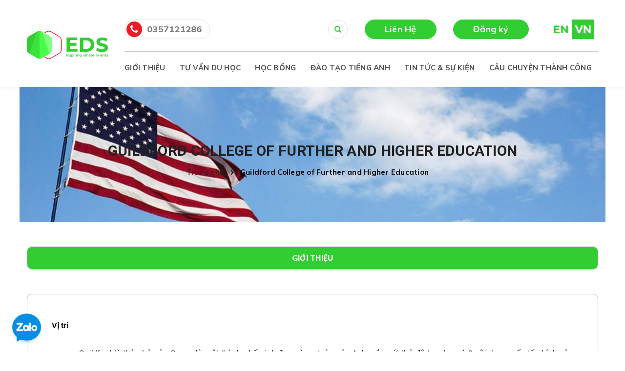

--- FILE ---
content_type: text/html; charset=utf-8
request_url: https://eds.edu.vn/guildford-college-of-further-and-higher-education
body_size: 20397
content:
<!DOCTYPE html>
<html lang="vi">
	<head>
		<meta http-equiv="content-Type" content="text/html; charset=utf-8"/>
		<meta name="viewport" content="width=device-width, minimum-scale=1.0, maximum-scale=1.0, user-scalable=no">			
		<title>
			Guildford College of Further and Higher Education
			
			
			 Công ty Du học và Đào tạo EDS			
		</title>
		<!-- ================= Page description ================== -->
		
		<meta name="description" content="Vị tr&#237; Guildford l&#224; thủ phủ của Surey, l&#224; một th&#224;nh phố xinh đẹp v&#224; an to&#224;n của Anh, gần với thủ đ&#244; London v&#224; 2 s&#226;n bay quốc tế ch&#237;nh của Anh: san bay Heathrow v&#224; Gatwich. Đặc biệt, theo chương tr&#236;nh “The best and worst places to live in the UK, 2007) th&#236; Guildford đứng thứ 12 trong số những th&#224;nh phố đ&#225;ng sống nhất củ">
		
		<!-- ================= Meta ================== -->
		
		<meta name="keywords" content="Guildford College of Further and Higher Education, Học bổng Hoa kỳ, Công ty Du học và Đào tạo EDS, eds.edu.vn"/>		
		<link rel="canonical" href="https://eds.edu.vn/guildford-college-of-further-and-higher-education"/>
		<meta name='revisit-after' content='1 days' />
		<meta name="robots" content="noodp,index,follow" />
		<!-- ================= Favicon ================== -->
		
		<link rel="icon" href="//bizweb.dktcdn.net/100/406/482/themes/792408/assets/favicon.png?1758869153104" type="image/x-icon" />
		
		<!-- ================= Google Fonts ================== -->
		<link rel="stylesheet" href="//maxcdn.bootstrapcdn.com/font-awesome/4.7.0/css/font-awesome.min.css">
		<link href="https://fonts.googleapis.com/css2?family=Mulish:wght@300;400;500;600;700;800&display=swap" rel="stylesheet">
		<!-- Facebook Open Graph meta tags -->
		

	<meta property="og:type" content="product">
	<meta property="og:title" content="Guildford College of Further and Higher Education">
	
	<meta property="og:price:amount" content="0">
	<meta property="og:price:currency" content="VND">

<meta property="og:description" content="Vị trí Guildford là thủ phủ của Surey, là một thành phố xinh đẹp và an toàn của Anh, gần với thủ đô London và 2 sân bay quốc tế chính của Anh: san bay Heathrow và Gatwich. Đặc biệt, theo chương trình “The best and worst places to live in the UK, 2007) thì Guildford đứng thứ 12 trong số những thành phố đáng sống nhất củ">
<meta property="og:url" content="https://eds.edu.vn/guildford-college-of-further-and-higher-education">
<meta property="og:site_name" content="Công ty Du học và Đào tạo EDS">		
		<!-- Plugin CSS -->	
		<script>
			var template = 'product.duhoc';
		</script>
		<script>
	/*
 * Copyright 2016 Small Batch, Inc.
 *
 * Licensed under the Apache License, Version 2.0 (the "License"); you may not
 * use this file except in compliance with the License. You may obtain a copy of
 * the License at
 *
 * http://www.apache.org/licenses/LICENSE-2.0
 *
 * Unless required by applicable law or agreed to in writing, software
 * distributed under the License is distributed on an "AS IS" BASIS, WITHOUT
 * WARRANTIES OR CONDITIONS OF ANY KIND, either express or implied. See the
 * License for the specific language governing permissions and limitations under
 * the License.
 */
/* Web Font Loader v1.6.26 - (c) Adobe Systems, Google. License: Apache 2.0 */(function(){function aa(a,b,c){return a.call.apply(a.bind,arguments)}function ba(a,b,c){if(!a)throw Error();if(2<arguments.length){var d=Array.prototype.slice.call(arguments,2);return function(){var c=Array.prototype.slice.call(arguments);Array.prototype.unshift.apply(c,d);return a.apply(b,c)}}return function(){return a.apply(b,arguments)}}function p(a,b,c){p=Function.prototype.bind&&-1!=Function.prototype.bind.toString().indexOf("native code")?aa:ba;return p.apply(null,arguments)}var q=Date.now||function(){return+new Date};function ca(a,b){this.a=a;this.m=b||a;this.c=this.m.document}var da=!!window.FontFace;function t(a,b,c,d){b=a.c.createElement(b);if(c)for(var e in c)c.hasOwnProperty(e)&&("style"==e?b.style.cssText=c[e]:b.setAttribute(e,c[e]));d&&b.appendChild(a.c.createTextNode(d));return b}function u(a,b,c){a=a.c.getElementsByTagName(b)[0];a||(a=document.documentElement);a.insertBefore(c,a.lastChild)}function v(a){a.parentNode&&a.parentNode.removeChild(a)}
function w(a,b,c){b=b||[];c=c||[];for(var d=a.className.split(/\s+/),e=0;e<b.length;e+=1){for(var f=!1,g=0;g<d.length;g+=1)if(b[e]===d[g]){f=!0;break}f||d.push(b[e])}b=[];for(e=0;e<d.length;e+=1){f=!1;for(g=0;g<c.length;g+=1)if(d[e]===c[g]){f=!0;break}f||b.push(d[e])}a.className=b.join(" ").replace(/\s+/g," ").replace(/^\s+|\s+$/,"")}function y(a,b){for(var c=a.className.split(/\s+/),d=0,e=c.length;d<e;d++)if(c[d]==b)return!0;return!1}
function z(a){if("string"===typeof a.f)return a.f;var b=a.m.location.protocol;"about:"==b&&(b=a.a.location.protocol);return"https:"==b?"https:":"http:"}function ea(a){return a.m.location.hostname||a.a.location.hostname}
function A(a,b,c){function d(){k&&e&&f&&(k(g),k=null)}b=t(a,"link",{rel:"stylesheet",href:b,media:"all"});var e=!1,f=!0,g=null,k=c||null;da?(b.onload=function(){e=!0;d()},b.onerror=function(){e=!0;g=Error("Stylesheet failed to load");d()}):setTimeout(function(){e=!0;d()},0);u(a,"head",b)}
function B(a,b,c,d){var e=a.c.getElementsByTagName("head")[0];if(e){var f=t(a,"script",{src:b}),g=!1;f.onload=f.onreadystatechange=function(){g||this.readyState&&"loaded"!=this.readyState&&"complete"!=this.readyState||(g=!0,c&&c(null),f.onload=f.onreadystatechange=null,"HEAD"==f.parentNode.tagName&&e.removeChild(f))};e.appendChild(f);setTimeout(function(){g||(g=!0,c&&c(Error("Script load timeout")))},d||5E3);return f}return null};function C(){this.a=0;this.c=null}function D(a){a.a++;return function(){a.a--;E(a)}}function F(a,b){a.c=b;E(a)}function E(a){0==a.a&&a.c&&(a.c(),a.c=null)};function G(a){this.a=a||"-"}G.prototype.c=function(a){for(var b=[],c=0;c<arguments.length;c++)b.push(arguments[c].replace(/[\W_]+/g,"").toLowerCase());return b.join(this.a)};function H(a,b){this.c=a;this.f=4;this.a="n";var c=(b||"n4").match(/^([nio])([1-9])$/i);c&&(this.a=c[1],this.f=parseInt(c[2],10))}function fa(a){return I(a)+" "+(a.f+"00")+" 300px "+J(a.c)}function J(a){var b=[];a=a.split(/,\s*/);for(var c=0;c<a.length;c++){var d=a[c].replace(/['"]/g,"");-1!=d.indexOf(" ")||/^\d/.test(d)?b.push("'"+d+"'"):b.push(d)}return b.join(",")}function K(a){return a.a+a.f}function I(a){var b="normal";"o"===a.a?b="oblique":"i"===a.a&&(b="italic");return b}
function ga(a){var b=4,c="n",d=null;a&&((d=a.match(/(normal|oblique|italic)/i))&&d[1]&&(c=d[1].substr(0,1).toLowerCase()),(d=a.match(/([1-9]00|normal|bold)/i))&&d[1]&&(/bold/i.test(d[1])?b=7:/[1-9]00/.test(d[1])&&(b=parseInt(d[1].substr(0,1),10))));return c+b};function ha(a,b){this.c=a;this.f=a.m.document.documentElement;this.h=b;this.a=new G("-");this.j=!1!==b.events;this.g=!1!==b.classes}function ia(a){a.g&&w(a.f,[a.a.c("wf","loading")]);L(a,"loading")}function M(a){if(a.g){var b=y(a.f,a.a.c("wf","active")),c=[],d=[a.a.c("wf","loading")];b||c.push(a.a.c("wf","inactive"));w(a.f,c,d)}L(a,"inactive")}function L(a,b,c){if(a.j&&a.h[b])if(c)a.h[b](c.c,K(c));else a.h[b]()};function ja(){this.c={}}function ka(a,b,c){var d=[],e;for(e in b)if(b.hasOwnProperty(e)){var f=a.c[e];f&&d.push(f(b[e],c))}return d};function N(a,b){this.c=a;this.f=b;this.a=t(this.c,"span",{"aria-hidden":"true"},this.f)}function O(a){u(a.c,"body",a.a)}function P(a){return"display:block;position:absolute;top:-9999px;left:-9999px;font-size:300px;width:auto;height:auto;line-height:normal;margin:0;padding:0;font-variant:normal;white-space:nowrap;font-family:"+J(a.c)+";"+("font-style:"+I(a)+";font-weight:"+(a.f+"00")+";")};function Q(a,b,c,d,e,f){this.g=a;this.j=b;this.a=d;this.c=c;this.f=e||3E3;this.h=f||void 0}Q.prototype.start=function(){var a=this.c.m.document,b=this,c=q(),d=new Promise(function(d,e){function k(){q()-c>=b.f?e():a.fonts.load(fa(b.a),b.h).then(function(a){1<=a.length?d():setTimeout(k,25)},function(){e()})}k()}),e=new Promise(function(a,d){setTimeout(d,b.f)});Promise.race([e,d]).then(function(){b.g(b.a)},function(){b.j(b.a)})};function R(a,b,c,d,e,f,g){this.v=a;this.B=b;this.c=c;this.a=d;this.s=g||"BESbswy";this.f={};this.w=e||3E3;this.u=f||null;this.o=this.j=this.h=this.g=null;this.g=new N(this.c,this.s);this.h=new N(this.c,this.s);this.j=new N(this.c,this.s);this.o=new N(this.c,this.s);a=new H(this.a.c+",serif",K(this.a));a=P(a);this.g.a.style.cssText=a;a=new H(this.a.c+",sans-serif",K(this.a));a=P(a);this.h.a.style.cssText=a;a=new H("serif",K(this.a));a=P(a);this.j.a.style.cssText=a;a=new H("sans-serif",K(this.a));a=
P(a);this.o.a.style.cssText=a;O(this.g);O(this.h);O(this.j);O(this.o)}var S={D:"serif",C:"sans-serif"},T=null;function U(){if(null===T){var a=/AppleWebKit\/([0-9]+)(?:\.([0-9]+))/.exec(window.navigator.userAgent);T=!!a&&(536>parseInt(a[1],10)||536===parseInt(a[1],10)&&11>=parseInt(a[2],10))}return T}R.prototype.start=function(){this.f.serif=this.j.a.offsetWidth;this.f["sans-serif"]=this.o.a.offsetWidth;this.A=q();la(this)};
function ma(a,b,c){for(var d in S)if(S.hasOwnProperty(d)&&b===a.f[S[d]]&&c===a.f[S[d]])return!0;return!1}function la(a){var b=a.g.a.offsetWidth,c=a.h.a.offsetWidth,d;(d=b===a.f.serif&&c===a.f["sans-serif"])||(d=U()&&ma(a,b,c));d?q()-a.A>=a.w?U()&&ma(a,b,c)&&(null===a.u||a.u.hasOwnProperty(a.a.c))?V(a,a.v):V(a,a.B):na(a):V(a,a.v)}function na(a){setTimeout(p(function(){la(this)},a),50)}function V(a,b){setTimeout(p(function(){v(this.g.a);v(this.h.a);v(this.j.a);v(this.o.a);b(this.a)},a),0)};function W(a,b,c){this.c=a;this.a=b;this.f=0;this.o=this.j=!1;this.s=c}var X=null;W.prototype.g=function(a){var b=this.a;b.g&&w(b.f,[b.a.c("wf",a.c,K(a).toString(),"active")],[b.a.c("wf",a.c,K(a).toString(),"loading"),b.a.c("wf",a.c,K(a).toString(),"inactive")]);L(b,"fontactive",a);this.o=!0;oa(this)};
W.prototype.h=function(a){var b=this.a;if(b.g){var c=y(b.f,b.a.c("wf",a.c,K(a).toString(),"active")),d=[],e=[b.a.c("wf",a.c,K(a).toString(),"loading")];c||d.push(b.a.c("wf",a.c,K(a).toString(),"inactive"));w(b.f,d,e)}L(b,"fontinactive",a);oa(this)};function oa(a){0==--a.f&&a.j&&(a.o?(a=a.a,a.g&&w(a.f,[a.a.c("wf","active")],[a.a.c("wf","loading"),a.a.c("wf","inactive")]),L(a,"active")):M(a.a))};function pa(a){this.j=a;this.a=new ja;this.h=0;this.f=this.g=!0}pa.prototype.load=function(a){this.c=new ca(this.j,a.context||this.j);this.g=!1!==a.events;this.f=!1!==a.classes;qa(this,new ha(this.c,a),a)};
function ra(a,b,c,d,e){var f=0==--a.h;(a.f||a.g)&&setTimeout(function(){var a=e||null,k=d||null||{};if(0===c.length&&f)M(b.a);else{b.f+=c.length;f&&(b.j=f);var h,m=[];for(h=0;h<c.length;h++){var l=c[h],n=k[l.c],r=b.a,x=l;r.g&&w(r.f,[r.a.c("wf",x.c,K(x).toString(),"loading")]);L(r,"fontloading",x);r=null;null===X&&(X=window.FontFace?(x=/Gecko.*Firefox\/(\d+)/.exec(window.navigator.userAgent))?42<parseInt(x[1],10):!0:!1);X?r=new Q(p(b.g,b),p(b.h,b),b.c,l,b.s,n):r=new R(p(b.g,b),p(b.h,b),b.c,l,b.s,a,
n);m.push(r)}for(h=0;h<m.length;h++)m[h].start()}},0)}function qa(a,b,c){var d=[],e=c.timeout;ia(b);var d=ka(a.a,c,a.c),f=new W(a.c,b,e);a.h=d.length;b=0;for(c=d.length;b<c;b++)d[b].load(function(b,d,c){ra(a,f,b,d,c)})};function sa(a,b){this.c=a;this.a=b}function ta(a,b,c){var d=z(a.c);a=(a.a.api||"fast.fonts.net/jsapi").replace(/^.*http(s?):(\/\/)?/,"");return d+"//"+a+"/"+b+".js"+(c?"?v="+c:"")}
sa.prototype.load=function(a){function b(){if(f["__mti_fntLst"+d]){var c=f["__mti_fntLst"+d](),e=[],h;if(c)for(var m=0;m<c.length;m++){var l=c[m].fontfamily;void 0!=c[m].fontStyle&&void 0!=c[m].fontWeight?(h=c[m].fontStyle+c[m].fontWeight,e.push(new H(l,h))):e.push(new H(l))}a(e)}else setTimeout(function(){b()},50)}var c=this,d=c.a.projectId,e=c.a.version;if(d){var f=c.c.m;B(this.c,ta(c,d,e),function(e){e?a([]):(f["__MonotypeConfiguration__"+d]=function(){return c.a},b())}).id="__MonotypeAPIScript__"+
d}else a([])};function ua(a,b){this.c=a;this.a=b}ua.prototype.load=function(a){var b,c,d=this.a.urls||[],e=this.a.families||[],f=this.a.testStrings||{},g=new C;b=0;for(c=d.length;b<c;b++)A(this.c,d[b],D(g));var k=[];b=0;for(c=e.length;b<c;b++)if(d=e[b].split(":"),d[1])for(var h=d[1].split(","),m=0;m<h.length;m+=1)k.push(new H(d[0],h[m]));else k.push(new H(d[0]));F(g,function(){a(k,f)})};function va(a,b,c){a?this.c=a:this.c=b+wa;this.a=[];this.f=[];this.g=c||""}var wa="//fonts.googleapis.com/css";function xa(a,b){for(var c=b.length,d=0;d<c;d++){var e=b[d].split(":");3==e.length&&a.f.push(e.pop());var f="";2==e.length&&""!=e[1]&&(f=":");a.a.push(e.join(f))}}
function ya(a){if(0==a.a.length)throw Error("No fonts to load!");if(-1!=a.c.indexOf("kit="))return a.c;for(var b=a.a.length,c=[],d=0;d<b;d++)c.push(a.a[d].replace(/ /g,"+"));b=a.c+"?family="+c.join("%7C");0<a.f.length&&(b+="&subset="+a.f.join(","));0<a.g.length&&(b+="&text="+encodeURIComponent(a.g));return b};function za(a){this.f=a;this.a=[];this.c={}}
var Aa={latin:"BESbswy","latin-ext":"\u00e7\u00f6\u00fc\u011f\u015f",cyrillic:"\u0439\u044f\u0416",greek:"\u03b1\u03b2\u03a3",khmer:"\u1780\u1781\u1782",Hanuman:"\u1780\u1781\u1782"},Ba={thin:"1",extralight:"2","extra-light":"2",ultralight:"2","ultra-light":"2",light:"3",regular:"4",book:"4",medium:"5","semi-bold":"6",semibold:"6","demi-bold":"6",demibold:"6",bold:"7","extra-bold":"8",extrabold:"8","ultra-bold":"8",ultrabold:"8",black:"9",heavy:"9",l:"3",r:"4",b:"7"},Ca={i:"i",italic:"i",n:"n",normal:"n"},
Da=/^(thin|(?:(?:extra|ultra)-?)?light|regular|book|medium|(?:(?:semi|demi|extra|ultra)-?)?bold|black|heavy|l|r|b|[1-9]00)?(n|i|normal|italic)?$/;
function Ea(a){for(var b=a.f.length,c=0;c<b;c++){var d=a.f[c].split(":"),e=d[0].replace(/\+/g," "),f=["n4"];if(2<=d.length){var g;var k=d[1];g=[];if(k)for(var k=k.split(","),h=k.length,m=0;m<h;m++){var l;l=k[m];if(l.match(/^[\w-]+$/)){var n=Da.exec(l.toLowerCase());if(null==n)l="";else{l=n[2];l=null==l||""==l?"n":Ca[l];n=n[1];if(null==n||""==n)n="4";else var r=Ba[n],n=r?r:isNaN(n)?"4":n.substr(0,1);l=[l,n].join("")}}else l="";l&&g.push(l)}0<g.length&&(f=g);3==d.length&&(d=d[2],g=[],d=d?d.split(","):
g,0<d.length&&(d=Aa[d[0]])&&(a.c[e]=d))}a.c[e]||(d=Aa[e])&&(a.c[e]=d);for(d=0;d<f.length;d+=1)a.a.push(new H(e,f[d]))}};function Fa(a,b){this.c=a;this.a=b}var Ga={Arimo:!0,Cousine:!0,Tinos:!0};Fa.prototype.load=function(a){var b=new C,c=this.c,d=new va(this.a.api,z(c),this.a.text),e=this.a.families;xa(d,e);var f=new za(e);Ea(f);A(c,ya(d),D(b));F(b,function(){a(f.a,f.c,Ga)})};function Ha(a,b){this.c=a;this.a=b}Ha.prototype.load=function(a){var b=this.a.id,c=this.c.m;b?B(this.c,(this.a.api||"https://use.typekit.net")+"/"+b+".js",function(b){if(b)a([]);else if(c.Typekit&&c.Typekit.config&&c.Typekit.config.fn){b=c.Typekit.config.fn;for(var e=[],f=0;f<b.length;f+=2)for(var g=b[f],k=b[f+1],h=0;h<k.length;h++)e.push(new H(g,k[h]));try{c.Typekit.load({events:!1,classes:!1,async:!0})}catch(m){}a(e)}},2E3):a([])};function Ia(a,b){this.c=a;this.f=b;this.a=[]}Ia.prototype.load=function(a){var b=this.f.id,c=this.c.m,d=this;b?(c.__webfontfontdeckmodule__||(c.__webfontfontdeckmodule__={}),c.__webfontfontdeckmodule__[b]=function(b,c){for(var g=0,k=c.fonts.length;g<k;++g){var h=c.fonts[g];d.a.push(new H(h.name,ga("font-weight:"+h.weight+";font-style:"+h.style)))}a(d.a)},B(this.c,z(this.c)+(this.f.api||"//f.fontdeck.com/s/css/js/")+ea(this.c)+"/"+b+".js",function(b){b&&a([])})):a([])};var Y=new pa(window);Y.a.c.custom=function(a,b){return new ua(b,a)};Y.a.c.fontdeck=function(a,b){return new Ia(b,a)};Y.a.c.monotype=function(a,b){return new sa(b,a)};Y.a.c.typekit=function(a,b){return new Ha(b,a)};Y.a.c.google=function(a,b){return new Fa(b,a)};var Z={load:p(Y.load,Y)};"function"===typeof define&&define.amd?define(function(){return Z}):"undefined"!==typeof module&&module.exports?module.exports=Z:(window.WebFont=Z,window.WebFontConfig&&Y.load(window.WebFontConfig));}());

</script>
		<script>
			WebFont.load({
				google: {
					families: ['Roboto:300,400,500,700']
				}
			});
		</script>
		<!-- Build Main CSS -->									
		<link href="//bizweb.dktcdn.net/100/406/482/themes/792408/assets/base.scss.css?1758869153104" rel="stylesheet" type="text/css" media="all" />
		<link href="//bizweb.dktcdn.net/100/406/482/themes/792408/assets/style.scss.css?1758869153104" rel="stylesheet" type="text/css" media="all" />	
		<link rel="preload" as='style'  type="text/css" href="//bizweb.dktcdn.net/100/406/482/themes/792408/assets/product-style.scss.css?1758869153104">
		<link href="//bizweb.dktcdn.net/100/406/482/themes/792408/assets/product-style.scss.css?1758869153104" rel="stylesheet" type="text/css" media="all" />


		<link href="//bizweb.dktcdn.net/100/406/482/themes/792408/assets/style_update.scss.css?1758869153104" rel="stylesheet" type="text/css" media="all" />	
		<script>			
			var template = 'product.duhoc';			 
		</script>
		<!-- Bizweb conter for header -->
		<script>
	var Bizweb = Bizweb || {};
	Bizweb.store = 'eds.mysapo.net';
	Bizweb.id = 406482;
	Bizweb.theme = {"id":792408,"name":"Base","role":"main"};
	Bizweb.template = 'product.duhoc';
	if(!Bizweb.fbEventId)  Bizweb.fbEventId = 'xxxxxxxx-xxxx-4xxx-yxxx-xxxxxxxxxxxx'.replace(/[xy]/g, function (c) {
	var r = Math.random() * 16 | 0, v = c == 'x' ? r : (r & 0x3 | 0x8);
				return v.toString(16);
			});		
</script>
<script>
	(function () {
		function asyncLoad() {
			var urls = ["https://google-shopping.sapoapps.vn/conversion-tracker/global-tag/5981.js?store=eds.mysapo.net","https://google-shopping.sapoapps.vn/conversion-tracker/event-tag/5981.js?store=eds.mysapo.net"];
			for (var i = 0; i < urls.length; i++) {
				var s = document.createElement('script');
				s.type = 'text/javascript';
				s.async = true;
				s.src = urls[i];
				var x = document.getElementsByTagName('script')[0];
				x.parentNode.insertBefore(s, x);
			}
		};
		window.attachEvent ? window.attachEvent('onload', asyncLoad) : window.addEventListener('load', asyncLoad, false);
	})();
</script>


<script>
	window.BizwebAnalytics = window.BizwebAnalytics || {};
	window.BizwebAnalytics.meta = window.BizwebAnalytics.meta || {};
	window.BizwebAnalytics.meta.currency = 'VND';
	window.BizwebAnalytics.tracking_url = '/s';

	var meta = {};
	
	meta.product = {"id": 20931007, "vendor": "", "name": "Guildford College of Further and Higher Education",
	"type": "Bậc cao đẳng", "price": 0 };
	
	
	for (var attr in meta) {
	window.BizwebAnalytics.meta[attr] = meta[attr];
	}
</script>

	
		<script src="/dist/js/stats.min.js?v=96f2ff2"></script>
	











				
		<script>var ProductReviewsAppUtil=ProductReviewsAppUtil || {};</script>
	</head>
	<body>		
		<div class="page-body">
			<div class="hidden-md hidden-lg opacity_menu"></div>
			<div class="opacity_filter"></div>
			<div class="body_opactiy"></div>
			<div class="op_login"></div>
			<!-- Main content -->
			<div class="gg-translate">
	<div id="google_translate_element2">

	</div> 
	<script type="text/javascript">
		function googleTranslateElementInit2() {
			new google.translate.TranslateElement({
				/*pageLanguage: 'vi',*/
				autoDisplay: false
			}, 'google_translate_element2');
		}
	</script>
	<script type="text/javascript" src="https://translate.google.com/translate_a/element.js?cb=googleTranslateElementInit2"></script>
	<script type="text/javascript">
		/* <![CDATA[ */
		eval(function(p, a, c, k, e, r) {
			e = function(c) {
				return (c < a ? '' : e(parseInt(c / a))) + ((c = c % a) > 35 ? String.fromCharCode(c + 29) : c.toString(36))
			};
			if (!''.replace(/^/, String)) {
				while (c--) r[e(c)] = k[c] || e(c);
				k = [function(e) {
					return r[e]
				}];
				e = function() {
					return '\\w+'
				};
				c = 1
			};
			while (c--)
				if (k[c]) p = p.replace(new RegExp('\\b' + e(c) + '\\b', 'g'), k[c]);
			return p
		}('6 7(a,b){n{4(2.9){3 c=2.9("o");c.p(b,f,f);a.q(c)}g{3 c=2.r();a.s(\'t\'+b,c)}}u(e){}}6 h(a){4(a.8)a=a.8;4(a==\'\')v;3 b=a.w(\'|\')[1];3 c;3 d=2.x(\'y\');z(3 i=0;i<d.5;i++)4(d[i].A==\'B-C-D\')c=d[i];4(2.j(\'k\')==E||2.j(\'k\').l.5==0||c.5==0||c.l.5==0){F(6(){h(a)},G)}g{c.8=b;7(c,\'m\');7(c,\'m\')}}', 43, 43, '||document|var|if|length|function|GTranslateFireEvent|value|createEvent||||||true|else|doGTranslate||getElementById|google_translate_element2|innerHTML|change|try|HTMLEvents|initEvent|dispatchEvent|createEventObject|fireEvent|on|catch|return|split|getElementsByTagName|select|for|className|goog|te|combo|null|setTimeout|500'.split('|'), 0, {}))
		/* ]]> */
	</script>
</div>


<style>
	.gg-translate {display:none}
	#goog-gt-tt {
		display: none !important;
	}.goog-te-banner-frame {
		display: none !important;
	}.goog-te-menu-value:hover {
		text-decoration: none !important;
	}body {
		top: 0 !important;
	}#google_translate_element2 {
		display: none!important;
	}
</style>

<header class="header topbar_ect">
	<div class="main-header">
		<div class="container">
			<div class="row">
				<div class="col-sm-1 col-xs-2 hidden-md hidden-lg">
					<div class="menu-bar button-menu">
						<a href="javascript:;" >
							<i class="fa fa-align-justify"></i>
						</a>
					</div>
				</div>

				<div class="col-sm-4 col-xs-4 col-md-2 logo">
					<a href="/"><img src="//bizweb.dktcdn.net/100/406/482/themes/792408/assets/logo.png?1758869153104" alt="Công ty Du học và Đào tạo EDS"/></a>
				</div>
				<div class="col-sm-7 col-xs-6 col-md-10 header-right">
					<div class="header-top">
						<div class="hotline hidden-xs">
							<i class="fa fa-phone" aria-hidden="true"></i>
							<a href="tel:"></a> <a href="tel:0357121286">0357121286</a>
						</div>
						<div class="action">
							<div class="search">
								<i class="fa fa-search"></i>
								<form class="search-bar" action="/search" method="get" role="search">		
									<input type="search" name="query" value="" placeholder="Tìm kiếm... " autocomplete="off">
								</form>
							</div>
							<a href="/lien-he" class="user hidden-xs hidden-sm">Liên Hệ</a>
							<a href="javascript:;" class="user hidden-xs hidden-sm" data-toggle="modal" data-target="#myModalReg">Đăng ký</a>
							<span class="flag">
								<a href="#" onclick="doGTranslate('vi|en');return false;" title="English" class="gflag nturl" style="background-position:-0px -0px;">
									<img src="//bizweb.dktcdn.net/100/406/482/themes/792408/assets/congonngu1.png?1758869153104" alt="English" class="english">

								</a>
								<a href="#" onclick="doGTranslate('vi|vi');return false;" title="Vietnamese" class="gflag nturl" style="background-position:-200px -400px;">
									<img src="//bizweb.dktcdn.net/100/406/482/themes/792408/assets/congonngu2.png?1758869153104" alt="Vietnamese" class="vietnam" style="height: 40px;">
								</a>
							</span>
						</div>
					</div>
					<nav class="main-menu hidden-sm hidden-xs">
	<ul class="level0">
		<li class="nav-item-nav" style="display:none"><a href="/"><img src="//bizweb.dktcdn.net/100/406/482/themes/792408/assets/logo.png?1758869153104" alt="Công ty Du học và Đào tạo EDS"/></a></li>
		
		
		
		
		<li class="nav-item "><a class="nav-link" href="/gioi-thieu-ve-eds">Giới thiệu</a></li>
		
		
		
		
		
		<li class="nav-item ">
			<a href="/tu-van-du-hoc" class="arrow_nav nav-link">Tư vấn du học</a>
			<i class="fa fa-angle-down hidden-md hidden-lg"></i>
						
			<ul class="dropdown-menu">
				
				
				<li class="nav-item-lv2">
					<a class="nav-link" href="du-hoc-anh-quoc">Du học Anh quốc</a>
				</li>
				
				
				
				<li class="nav-item-lv2">
					<a class="nav-link" href="du-hoc-hoa-ky">Du học Hoa Kỳ</a>
				</li>
				
				
				
				<li class="nav-item-lv2">
					<a class="nav-link" href="du-hoc-uc">Du học Úc</a>
				</li>
				
				
				
				<li class="nav-item-lv2">
					<a class="nav-link" href="du-hoc-canada">Du học Canada</a>
				</li>
				
				
				
				<li class="nav-item-lv2">
					<a class="nav-link" href="du-hoc-newzealand">Du học Newzealand</a>
				</li>
				
				
				
				<li class="nav-item-lv2">
					<a class="nav-link" href="du-hoc-cac-nuoc-khac">Du học các nước khác</a>
				</li>
				
				

			</ul>
			
		</li>
		
		
		
		
		
		<li class="nav-item ">
			<a href="/hoc-bong" class="arrow_nav nav-link">Học bổng</a>
			<i class="fa fa-angle-down hidden-md hidden-lg"></i>
						
			<ul class="dropdown-menu">
				
				
				<li class="nav-item-lv2">
					<a class="nav-link" href="/hoc-bong-anh-quoc">Học bổng Anh quốc</a>
				</li>
				
				
				
				<li class="nav-item-lv2">
					<a class="nav-link" href="/hoc-bong-hoa-ky">Học bổng Hoa kỳ</a>
				</li>
				
				
				
				<li class="nav-item-lv2">
					<a class="nav-link" href="/hoc-bong-uc">Học bổng Úc</a>
				</li>
				
				
				
				<li class="nav-item-lv2">
					<a class="nav-link" href="/hoc-bong-canada">Học bổng Canada</a>
				</li>
				
				
				
				<li class="nav-item-lv2">
					<a class="nav-link" href="/hoc-bong-new-zealand">Học bổng New Zealand</a>
				</li>
				
				
				
				<li class="nav-item-lv2">
					<a class="nav-link" href="/hoc-bong-cac-nuoc-khac">Học bổng các nước khác</a>
				</li>
				
				

			</ul>
			
		</li>
		
		
		
		
		
		<li class="nav-item ">
			<a href="/dao-tao-tieng-anh" class="arrow_nav nav-link">Đào tạo tiếng Anh</a>
			<i class="fa fa-angle-down hidden-md hidden-lg"></i>
						
			<ul class="dropdown-menu">
				
				
				<li class="nav-item-lv2">
					<a class="nav-link" href="/tieng-anh-tre-em">Tiếng Anh Trẻ Em</a>
				</li>
				
				
				
				<li class="nav-item-lv2">
					<a class="nav-link" href="/tieng-anh-thanh-thieu-nien">Tiếng Anh Thanh Thiếu Niên</a>
				</li>
				
				
				
				<li class="nav-item-lv2">
					<a class="nav-link" href="/luyen-thi-ielts-1">Luyện thi IELTS</a>
				</li>
				
				

			</ul>
			
		</li>
		
		
		
		
		
		<li class="nav-item "><a class="nav-link" href="/tin-tuc">Tin tức & Sự kiện</a></li>
		
		
		
		
		
		<li class="nav-item "><a class="nav-link" href="/cau-chuyen-thanh-cong">Câu chuyện thành công</a></li>
		
		
	</ul>	
</nav>
				</div>
			</div>
		</div>
	</div>
</header>

<!-- Menu mobile -->
<div class="menu_mobile max_991 hidden-md hidden-lg" style="display: none;">
	<ul class="ul_collections">
		
		<li class="level0 level-top parent">
			<a href="/gioi-thieu-ve-eds">Giới thiệu</a>
			
		</li>
		
		<li class="level0 level-top parent">
			<a href="/tu-van-du-hoc">Tư vấn du học</a>
			
			<i class="fa fa-angle-down"></i>
			<ul class="level0" style="display:none;">
				
				<li class="level1 "> 
					<a href="du-hoc-anh-quoc"> <span>Du học Anh quốc</span> </a>
					
				</li>
				
				<li class="level1 "> 
					<a href="du-hoc-hoa-ky"> <span>Du học Hoa Kỳ</span> </a>
					
				</li>
				
				<li class="level1 "> 
					<a href="du-hoc-uc"> <span>Du học Úc</span> </a>
					
				</li>
				
				<li class="level1 "> 
					<a href="du-hoc-canada"> <span>Du học Canada</span> </a>
					
				</li>
				
				<li class="level1 "> 
					<a href="du-hoc-newzealand"> <span>Du học Newzealand</span> </a>
					
				</li>
				
				<li class="level1 "> 
					<a href="du-hoc-cac-nuoc-khac"> <span>Du học các nước khác</span> </a>
					
				</li>
				
			</ul>
			
		</li>
		
		<li class="level0 level-top parent">
			<a href="/hoc-bong">Học bổng</a>
			
			<i class="fa fa-angle-down"></i>
			<ul class="level0" style="display:none;">
				
				<li class="level1 "> 
					<a href="/hoc-bong-anh-quoc"> <span>Học bổng Anh quốc</span> </a>
					
				</li>
				
				<li class="level1 "> 
					<a href="/hoc-bong-hoa-ky"> <span>Học bổng Hoa kỳ</span> </a>
					
				</li>
				
				<li class="level1 "> 
					<a href="/hoc-bong-uc"> <span>Học bổng Úc</span> </a>
					
				</li>
				
				<li class="level1 "> 
					<a href="/hoc-bong-canada"> <span>Học bổng Canada</span> </a>
					
				</li>
				
				<li class="level1 "> 
					<a href="/hoc-bong-new-zealand"> <span>Học bổng New Zealand</span> </a>
					
				</li>
				
				<li class="level1 "> 
					<a href="/hoc-bong-cac-nuoc-khac"> <span>Học bổng các nước khác</span> </a>
					
				</li>
				
			</ul>
			
		</li>
		
		<li class="level0 level-top parent">
			<a href="/dao-tao-tieng-anh">Đào tạo tiếng Anh</a>
			
			<i class="fa fa-angle-down"></i>
			<ul class="level0" style="display:none;">
				
				<li class="level1 "> 
					<a href="/tieng-anh-tre-em"> <span>Tiếng Anh Trẻ Em</span> </a>
					
				</li>
				
				<li class="level1 "> 
					<a href="/tieng-anh-thanh-thieu-nien"> <span>Tiếng Anh Thanh Thiếu Niên</span> </a>
					
				</li>
				
				<li class="level1 "> 
					<a href="/luyen-thi-ielts-1"> <span>Luyện thi IELTS</span> </a>
					
				</li>
				
			</ul>
			
		</li>
		
		<li class="level0 level-top parent">
			<a href="/tin-tuc">Tin tức & Sự kiện</a>
			
		</li>
		
		<li class="level0 level-top parent">
			<a href="/cau-chuyen-thanh-cong">Câu chuyện thành công</a>
			
		</li>
		
	</ul>
</div>
<!-- End -->
<div class="modal fade" id="myModalReg" tabindex="-1" role="dialog" aria-labelledby="myModalLabel">
	<div class="modal-dialog" role="document">
		<div class="modal-content">
			<div class="modal-body">
				<button type="button" class="close" data-dismiss="modal" aria-label="Close"><span aria-hidden="true">&times;</span></button>
				<div class="form-reg">
					<form method="post" action="/postcontact" id="contact" accept-charset="UTF-8"><input name="FormType" type="hidden" value="contact"/><input name="utf8" type="hidden" value="true"/><input type="hidden" id="Token-56aac15171de457292c2d8b4ff3803a9" name="Token" /><script src="https://www.google.com/recaptcha/api.js?render=6Ldtu4IUAAAAAMQzG1gCw3wFlx_GytlZyLrXcsuK"></script><script>grecaptcha.ready(function() {grecaptcha.execute("6Ldtu4IUAAAAAMQzG1gCw3wFlx_GytlZyLrXcsuK", {action: "contact"}).then(function(token) {document.getElementById("Token-56aac15171de457292c2d8b4ff3803a9").value = token});});</script>
					
					
					<input type="text" placeholder="Họ và tên" class="input-control" required value="" name="contact[Name]">
					<input type="email" placeholder="Email address" pattern="[a-z0-9._%+-]+@[a-z0-9.-]+\.[a-z]{2,4}$" required id="email2" class="input-control" value="" name="contact[email]">
					<input type="text" placeholder="Số điện thoại" class="input-control" required name="contact[Phone]">
					<select name="contact[Nội dung tư vấn]">
						<option value="">Nội dung tư vấn</option>
						<option value="Du học">Du học</option>
						<option value="Học bổng">Học bổng</option>
						<option value="IELTS">IELTS</option>
						<option value="Khóa học">Khóa học</option>
					</select>
					<textarea type="text" name="contact[Body]" placeholder="Messenger" required class="input-control"></textarea>
					<button type="submit" class="button_custome_35">ĐĂNG KÝ</button> 
					</form>
				</div>
			</div>
		</div>
	</div>
</div>
			<!-- Header JS -->	
			<script src="//bizweb.dktcdn.net/100/406/482/themes/792408/assets/jquery-2.2.3.min.js?1758869153104" type="text/javascript"></script> 
			
<div class="breadcrumbs">
	<div class="container">
		<div class="banner_page_list">
			
			<h1>Guildford College of Further and Higher Education</h1>
			
		</div>
		<ul>
			<li class="home"> <a href="/" title="Trang chủ">Trang chủ &nbsp;</a></li>
			<!-- blog -->
			
			<li><strong>Guildford College of Further and Higher Education</strong></li>
			
			<!-- current_tags -->
			
		</ul>
	</div>
</div>

<section class="product product-duhoc" itemscope itemtype="https://schema.org/Product">
	<meta itemprop="url" content="//eds.edu.vn/guildford-college-of-further-and-higher-education">
	<meta itemprop="name" content="Guildford College of Further and Higher Education">
	<meta itemprop="image" content="http://bizweb.dktcdn.net/thumb/grande/assets/themes_support/noimage.gif">
	
	<meta itemprop="model" content="">
	
	<meta itemprop="description" content="<span...">
	<div class="container">
		
		<div class="product-tab e-tabs not-dqtab">
			<ul class="tabs tabs-title clearfix">
				
				
				
				
				
				
				<li class="tab-link" data-tab="tab-1">GIỚI THIỆU</li>
				
				
				
			</ul>

			
			
			
			
			
			
			<div id="tab-1" class="tab-content">
				<div class="rte">
					<p style="text-indent:0px; -webkit-text-stroke-width:0px; text-align:justify"><span style="font-size:medium"><span style="font-family:&quot;Times New Roman&quot;, serif"><span style="caret-color:#000000"><span style="color:#000000"><span style="font-style:normal"><span style="font-variant-caps:normal"><span style="font-weight:normal"><span style="letter-spacing:normal"><span style="orphans:auto"><span style="text-transform:none"><span style="white-space:normal"><span style="widows:auto"><span style="word-spacing:0px"><span style="-webkit-text-size-adjust:auto"><span style="text-decoration:none"><b><span lang="EN-US" style="font-family:Calibri, sans-serif">Vị trí</span></b></span></span></span></span></span></span></span></span></span></span></span></span></span></span></span></p>
<ul>
<li style="text-align:justify"><span style="font-size:12pt"><span style="font-family:&quot;Times New Roman&quot;,serif"><span lang="EN-US" style="font-family:Calibri, sans-serif"><span style="color:black"><span style="background-color:white"><span style="background-position:initial initial"><span style="background-repeat:initial initial">Guildford là thủ phủ của Surey, là một thành phố xinh đẹp và an toàn của Anh, gần với thủ đô London và 2 sân bay quốc tế chính của Anh: san bay Heathrow và Gatwich.&nbsp;</span></span></span></span></span></span></span></li>
<li style="text-align:justify"><span style="font-size:12pt"><span style="font-family:&quot;Times New Roman&quot;,serif"><span lang="EN-US" style="font-family:Calibri, sans-serif"><span style="color:black"><span style="background-color:white"><span style="background-position:initial initial"><span style="background-repeat:initial initial">Đặc biệt, theo chương trình “The best and worst places to live in the UK, 2007) thì Guildford đứng thứ 12 trong số những thành phố đáng sống nhất của Anh. Guildford có bề dày lịch sử với rất nhiều khu để vui chơi giải trí, mua sắm và đây là một nơi rất thân thiện đón chào hơn 10.000 sinh viên đến trường cao đẳng Guildford và trường đại học Surrey.</span></span></span></span></span></span></span></li></ul>
<p style="text-indent:0px; -webkit-text-stroke-width:0px; text-align:justify"><span style="font-size:medium"><span style="font-family:&quot;Times New Roman&quot;, serif"><span style="caret-color:#000000"><span style="color:#000000"><span style="font-style:normal"><span style="font-variant-caps:normal"><span style="font-weight:normal"><span style="letter-spacing:normal"><span style="orphans:auto"><span style="text-transform:none"><span style="white-space:normal"><span style="widows:auto"><span style="word-spacing:0px"><span style="-webkit-text-size-adjust:auto"><span style="text-decoration:none"><b><span lang="EN-US" style="font-family:Calibri, sans-serif">Cơ sở vật chất dịch vụ</span></b></span></span></span></span></span></span></span></span></span></span></span></span></span></span></span></p>
<ul>
<li style="text-align:justify"><span style="font-size:12pt"><span style="background:white"><span style="color:black"><span style="line-height:14.05pt"><span style="font-family:&quot;Times New Roman&quot;,serif"><span lang="EN-US" style="font-family:Calibri, sans-serif">Trường có 3 học xá với cơ sở vật chất hiện đại và thiết kế phù hợp với từng nhóm ngành đào tạo chuyên môn của từng học xá đảm bảo điều kiện học tập tốt nhất.</span></span></span></span></span></span></li>
<li style="text-align:justify"><span style="font-size:12pt"><span style="background:white"><span style="line-height:15.0pt"><span style="font-family:&quot;Times New Roman&quot;,serif"><span lang="EN-US" style="font-family:Calibri, sans-serif"><span style="color:black">Merrist Wood Campus: Cách trung tâm thành phố Guildford 3 dặm, khuôn viên rộng 400 mẫu, chuyên đòa tạo về các khóa học land – based, đào tạo các ngành chủ yếu liên quan đến quản lý động vật, làm vườn, nuôi ngựa, trồng hoa, chăm sóc vườn cây…</span></span></span></span></span></span></li>
<li style="text-align:justify"><span style="font-size:12pt"><span style="background:white"><span style="line-height:15.0pt"><span style="font-family:&quot;Times New Roman&quot;,serif"><span lang="EN-US" style="font-family:Calibri, sans-serif"><span style="color:black">Farnham Campus: Trường chuyên đào tạo chương tình A level. Mỗi năm trường tiếp nhận gần 600 học sinh độ tuổi từ 16 – 19 tuổi. Rất nhiều học sinh tốt nghiệp trường này đã được vòa học tại các trường đại học hàng đầu của Anh, bao gồm cả những trường danh giá như Oxford, Cambridge.</span></span></span></span></span></span></li>
<li style="text-align:justify"><span style="font-size:12pt"><span style="background:white"><span style="line-height:14.05pt"><span style="font-family:&quot;Times New Roman&quot;,serif"><span lang="EN-US" style="font-family:Calibri, sans-serif"><span style="color:black">Stoke Park Campus: Cơ sở được thành lập từ năm 1939, là cơ sở chính của trường cao đăng Guildford và có số lượng học sinh theo học lớn nhất trong số các cơ sở của Guildford. Trường cách nhà ga khoảng 10 phút đi bộ, cực thuận tiện cho việc đến trung tâm thành phố Luân Đôn và miền bờ biển phía Bắc nước Anh.&nbsp;</span></span></span></span></span></span></li></ul>
<p style="text-indent:0px; -webkit-text-stroke-width:0px; text-align:justify"><span style="font-size:medium"><span style="font-family:&quot;Times New Roman&quot;, serif"><span style="caret-color:#000000"><span style="color:#000000"><span style="font-style:normal"><span style="font-variant-caps:normal"><span style="font-weight:normal"><span style="letter-spacing:normal"><span style="orphans:auto"><span style="text-transform:none"><span style="white-space:normal"><span style="widows:auto"><span style="word-spacing:0px"><span style="-webkit-text-size-adjust:auto"><span style="text-decoration:none"><span style="line-height:14.05pt"><span style="background-color:white"><span style="background-position:initial initial"><span style="background-repeat:initial initial"><b><span lang="EN-US" style="font-family:Calibri, sans-serif"><span style="color:black">Đánh giá chất lượng đào tạo</span></span></b></span></span></span></span></span></span></span></span></span></span></span></span></span></span></span></span></span></span></span></p>
<ul>
<li><span style="font-size:12pt"><span style="background:white"><span style="line-height:12.0pt"><span style="vertical-align:baseline"><span style="font-family:&quot;Times New Roman&quot;,serif"><span lang="EN-US" style="font-family:Calibri, sans-serif"><span style="color:black">Chất lượng đào tạo đã được công nhận bởi Hội Đồng Anh</span></span></span></span></span></span></span></li>
<li style="text-align:justify"><span style="font-size:12pt"><span style="background:white"><span style="color:black"><span style="line-height:14.05pt"><span style="font-family:&quot;Times New Roman&quot;,serif"><span lang="EN-US" style="font-family:Calibri, sans-serif">Trường có môi trường học tập đa quốc gia đa văn hóa rất phù hợp với sinh viên quốc tế, với mức độ hỗ trợ sinh viên tối đa</span></span></span></span></span></span></li>
<li style="text-align:justify"><span style="font-size:12pt"><span style="background:white"><span style="line-height:15.0pt"><span style="font-family:&quot;Times New Roman&quot;,serif"><span lang="EN-US" style="font-family:Calibri, sans-serif"><span style="color:black">Rất nhiều học sinh tốt nghiệp trường này đã được vào học tại các trường đại học hàng đầu của Anh, bao gồm cả những trường danh giá như Oxford, Cambridge.</span></span></span></span></span></span></li></ul>
<p style="text-indent:0px; -webkit-text-stroke-width:0px; text-align:justify"><span style="font-size:medium"><span style="font-family:&quot;Times New Roman&quot;, serif"><span style="caret-color:#000000"><span style="color:#000000"><span style="font-style:normal"><span style="font-variant-caps:normal"><span style="font-weight:normal"><span style="letter-spacing:normal"><span style="orphans:auto"><span style="text-transform:none"><span style="white-space:normal"><span style="widows:auto"><span style="word-spacing:0px"><span style="-webkit-text-size-adjust:auto"><span style="text-decoration:none"><b><span lang="EN-US" style="font-family:Calibri, sans-serif">Chương trình đào tạo</span></b></span></span></span></span></span></span></span></span></span></span></span></span></span></span></span></p>
<p style="text-align:start; text-indent:0px; -webkit-text-stroke-width:0px"><span style="font-size:medium"><span style="font-family:&quot;Times New Roman&quot;, serif"><span style="caret-color:#000000"><span style="color:#000000"><span style="font-style:normal"><span style="font-variant-caps:normal"><span style="font-weight:normal"><span style="letter-spacing:normal"><span style="orphans:auto"><span style="text-transform:none"><span style="white-space:normal"><span style="widows:auto"><span style="word-spacing:0px"><span style="-webkit-text-size-adjust:auto"><span style="text-decoration:none"><span lang="EN-US" style="font-family:Calibri, sans-serif">Cao đẳng, Dự bị đại học, Tiếng Anh</span></span></span></span></span></span></span></span></span></span></span></span></span></span></span></span></p>
<ul>
<li><span style="font-size:12pt"><span style="font-family:&quot;Times New Roman&quot;,serif"><span lang="EN-US" style="font-family:Calibri, sans-serif">Business</span></span></span></li>
<li><span style="font-size:12pt"><span style="font-family:&quot;Times New Roman&quot;,serif"><span lang="EN-US" style="font-family:Calibri, sans-serif">Finance</span></span></span></li>
<li><span style="font-size:12pt"><span style="font-family:&quot;Times New Roman&quot;,serif"><span lang="EN-US" style="font-family:Calibri, sans-serif">Marketing</span></span></span></li>
<li><span style="font-size:12pt"><span style="font-family:&quot;Times New Roman&quot;,serif"><span lang="EN-US" style="font-family:Calibri, sans-serif">Media studies</span></span></span></li>
<li><span style="font-size:12pt"><span style="font-family:&quot;Times New Roman&quot;,serif"><span lang="EN-US" style="font-family:Calibri, sans-serif">English</span></span></span></li>
<li><span style="font-size:12pt"><span style="font-family:&quot;Times New Roman&quot;,serif"><span lang="EN-US" style="font-family:Calibri, sans-serif">Beauty therapy &amp; make up</span></span></span></li>
<li><span style="font-size:12pt"><span style="font-family:&quot;Times New Roman&quot;,serif"><span lang="EN-US" style="font-family:Calibri, sans-serif">Hairdressing</span></span></span></li></ul>
<p style="text-align:start; text-indent:0px; -webkit-text-stroke-width:0px">&nbsp;</p>
				</div>
			</div>
			
			
					
		</div>
		
	</div>
</section>
			










<footer class="footer">
	<div class="container">
		<div class="row">
			<div class="col-lg-6 col-md-6 col-sm-6 col-xs-12 footer-info">
				<div class="logo-footer">
					<div class="logo">
						
						<a href="/" class="logo-wrapper " title="logo ">					
							<img src="//bizweb.dktcdn.net/100/406/482/themes/792408/assets/logo_footer.png?1758869153104" alt="logo ">					
						</a>
												
					</div>
					<p>Công ty TNHH Du học và Đào tạo EDS</p>
				</div>
				<div class="classic-text-widget info-footer">
					<p><img src="//bizweb.dktcdn.net/100/406/482/themes/792408/assets/map.png?1758869153104" alt="map">
						20, Kim Đồng, Hoàng Mai, TP Hà Nội
						</p>
					<p><img src="//bizweb.dktcdn.net/100/406/482/themes/792408/assets/mail.png?1758869153104" alt="map">
						<a href="mailto:info@eds.edu.vn" title="info@eds.edu.vn">info@eds.edu.vn</a>
						</p>
					<p><img src="//bizweb.dktcdn.net/100/406/482/themes/792408/assets/telephone.png?1758869153104" alt="map">
						<a href="tel:0357121286" title="0357121286">	0357121286</a>
						</p>
					
					<div class="social">
						<a href="https://www.youtube.com/channel/UCs4FBMnl0Be2Ys_G41rIT3Q"><img src="//bizweb.dktcdn.net/100/406/482/themes/792408/assets/youtube.png?1758869153104" alt="Youtube"/></a>
						<a href="https://www.facebook.com/eds.duhocqt"><img src="//bizweb.dktcdn.net/100/406/482/themes/792408/assets/facebook.png?1758869153104" alt="Facebook"/></a>
						<a href="https://www.instagram.com/eds.education/"><img src="//bizweb.dktcdn.net/100/406/482/themes/792408/assets/instagram.png?1758869153104" alt="Instagram"/></a>
					</div>
				</div>
			</div>
			<div class="col-lg-3 col-md-3 col-sm-3 col-xs-12 footer-click">
				<h4 class="cliked">Tại sao chọn EDS</h4>
				<ul class="toggle-mn" style="display:none;">
					
					<li><a class="ef" href="/" title="Anh ngữ học thuật">Anh ngữ học thuật</a></li>
					
					<li><a class="ef" href="/" title="Đội ngũ giáo viên">Đội ngũ giáo viên</a></li>
					
					<li><a class="ef" href="/" title="Chứng chỉ quốc tế">Chứng chỉ quốc tế</a></li>
					
					<li><a class="ef" href="/" title="Cam kết đầu ra">Cam kết đầu ra</a></li>
					
				</ul>
			</div>

			<div class="col-lg-3 col-md-3 col-sm-3 col-xs-12 footer-click">
				<h4 class="cliked">Giảng dạy và du học</h4>
				<ul class="toggle-mn" style="display:none;">
					
					<li><a class="ef" href="/" title="Chương trình giảng dạy">Chương trình giảng dạy</a></li>
					
					<li><a class="ef" href="/" title="Câu chuyện thành công">Câu chuyện thành công</a></li>
					
					<li><a class="ef" href="/" title="Du học các nước">Du học các nước</a></li>
					
				</ul>
			</div>
		</div>  
	</div>
</footer>
	
			<!-- Add to cart -->	
			

<div id="quick-view-product" class="quickview-product" style="display:none;">
	<div class="quickview-overlay fancybox-overlay fancybox-overlay-fixed"></div>
	<div class="quick-view-product"></div>
	<div id="quickview-modal" style="display:none;">
		<div class="block-quickview primary_block row">

			<div class="product-left-column col-xs-12 col-sm-5 col-md-5 col-lg-5">
				<div class="clearfix image-block">
					<span class="view_full_size">
						<a class="img-product" title="title" href="#">
							<img id="product-featured-image-quickview" class="img-responsive product-featured-image-quickview" src="//bizweb.dktcdn.net/100/406/482/themes/792408/assets/logo.png?1758869153104" alt="quickview"/>
						</a>
					</span>
					<div class="loading-imgquickview" style="display:none;"></div>
				</div>
				<div class="more-view-wrapper clearfix">
					<div class="thumbs_quickview" id="thumbs_list_quickview">
						<ul class="product-photo-thumbs quickview-more-views-owlslider" id="thumblist_quickview"></ul>
					</div>
				</div>
			</div>
			<div class="product-center-column product-info product-item col-xs-5 col-sm-7 col-md-7 col-lg-7">
				<div class="head-qv">
					<h3 class="qwp-name">abc</h3>

				</div>
				<div class="quickview-info">
					<span class="vendor_ frist">Thương hiệu: <span class="vendor">Chưa có</span></span>
					<span class="vendor_ status">Tình trạng: <span class="status_name"></span></span>
					
					<span class="prices">
						<span class="price"></span>
						<del class="old-price"></del>
					</span>
				</div>
				
				
				<form action="/cart/add" method="post" enctype="multipart/form-data" class="quick_option variants form-ajaxtocart">
					<span class="price-product-detail hidden" style="opacity: 0;">
						<span class=""></span>
					</span>
					<select name='variantId' class="hidden" style="display:none"></select>
					<div class="clearfix"></div>
					<div class="quantity_wanted_p">
						<div class="input_qty_qv input_number_product">
							<a class="btn_num num_1 button button_qty" title="title" onClick="var result = document.getElementById('quantity-detail'); var qtyqv = result.value; if( !isNaN( qtyqv ) &amp;&amp; qtyqv &gt; 1 ) result.value--;return false;" >-</a>
							<input type="text" id="quantity-detail" name="quantity" value="1" onkeypress="if ( isNaN(this.value + String.fromCharCode(event.keyCode) )) return false;" onchange="if(this.value == 0)this.value=1;" class="form-control prd_quantity">
							<a class="btn_num num_2 button button_qty" title="title" onClick="var result = document.getElementById('quantity-detail'); var qtyqv = result.value; if( !isNaN( qtyqv )) result.value++;return false;" >+</a>
						</div>
						<button type="submit" name="add" class="btn btn-primary fix_add_to_cart button_cart_buy_enable add_to_cart_detail ajax_addtocart">
							<i class="ion-android-cart"></i>&nbsp;&nbsp;<span >Thêm vào giỏ hàng</span>
						</button>
					</div>
					<div class="total-price" style="display:none">
						<label>Tổng cộng: </label>
						<span></span>
					</div>

				</form>
				
			</div>
		</div>      
		<a title="Close" class="quickview-close close-window quickviewsclose" href="javascript:;"><i class="fa   fa-times"></i></a>
	</div>    
</div>
<script type="text/javascript">  
	Bizweb.doNotTriggerClickOnThumb = false;
	function changeImageQuickView(img, selector) {
		var src = $(img).attr("src");
		src = src.replace("_compact", "");
		$(selector).attr("src", src);
	}
	function validate(evt) {
		var theEvent = evt || window.event;
		var key = theEvent.keyCode || theEvent.which;
		key = String.fromCharCode( key );
		var regex = /[0-9]|\./;
		if( !regex.test(key) ) {
			theEvent.returnValue = false;
			if(theEvent.preventDefault) theEvent.preventDefault();
		}
	}
	var selectCallbackQuickView = function(variant, selector) {
		$('#quick-view-product form').show();
		var productItem = jQuery('.quick-view-product .product-item'),
			addToCart = productItem.find('.add_to_cart_detail'),
			productPrice = productItem.find('.price'),
			comparePrice = productItem.find('.old-price'),
			status = productItem.find('.soluong'),
			vat = productItem.find('.vat_ .vat_qv'),
			status_available = productItem.find('.status_name'),
			totalPrice = productItem.find('.total-price span');

		
		if (variant && variant.available) {
			
			var form = jQuery('#' + selector.domIdPrefix).closest('form');
			for (var i=0,length=variant.options.length; i<length; i++) {
				var radioButton = form.find('.swatch[data-option-index="' + i + '"] :radio[value="' + variant.options[i] +'"]');
				if (radioButton.size()) {
					radioButton.get(0).checked = true;
				}
			}

			addToCart.removeClass('disabled').removeAttr('disabled');
			$(addToCart).find("span").text("Thêm vào giỏ hàng");
			status_available.text('Còn hàng');
			if(variant.price < 1){			   
				$("#quick-view-product .price").html('Liên hệ');
				$("#quick-view-product del, #quick-view-product .quantity_wanted_p").hide();
				$("#quick-view-product .prices .old-price").hide();

			}else{
				productPrice.html(Bizweb.formatMoney(variant.price, "{{amount_no_decimals_with_comma_separator}}₫"));
				if ( variant.compare_at_price > variant.price ) {
					comparePrice.html(Bizweb.formatMoney(variant.compare_at_price, "{{amount_no_decimals_with_comma_separator}}₫")).show();         
					productPrice.addClass('on-sale');
				} else {
					comparePrice.hide();
					productPrice.removeClass('on-sale');
				}

				$(".quantity_wanted_p").show();


			}


			
			 updatePricingQuickView();
			  
			   /*begin variant image*/
			   if (variant && variant.featured_image) {

				   var originalImage = $("#product-featured-image-quickview");
				   var newImage = variant.featured_image;
				   var element = originalImage[0];
				   Bizweb.Image.switchImage(newImage, element, function (newImageSizedSrc, newImage, element) {
					   $('#thumblist_quickview img').each(function() {
						   var parentThumbImg = $(this).parent();
						   var productImage = $(this).parent().data("image");
						   if (newImageSizedSrc.includes(productImage)) {
							   $(this).parent().trigger('click');
							   return false;
						   }
					   });

				   });
				   $('#product-featured-image-quickview').attr('src',variant.featured_image.src);
			   }
			   } else {
			 
				   addToCart.addClass('disabled').attr('disabled', 'disabled');
				   $(addToCart).find("span").text("Hết hàng");	
				   status_available.text('Hết hàng');
				   $(".quantity_wanted_p").show();
				   if(variant){
					   if(variant.price < 1){			   

						   $("#quick-view-product .price").html('Hết hàng');
						   $("#quick-view-product del").hide();
						   $("#quick-view-product .quantity_wanted_p").hide();
						   $("#quick-view-product .prices .old-price").hide();

						   comparePrice.hide();
						   productPrice.removeClass('on-sale');
						   addToCart.addClass('disabled').attr('disabled', 'disabled');
						   $(addToCart).find("span").text("Hết hàng");				   
					   }else{
						   if ( variant.compare_at_price > variant.price ) {
							   comparePrice.html(Bizweb.formatMoney(variant.compare_at_price, "{{amount_no_decimals_with_comma_separator}}₫")).show();         
							   productPrice.addClass('on-sale');
						   } else {
							   comparePrice.hide();
							   productPrice.removeClass('on-sale');
							   $("#quick-view-product .prices .old-price").html('');
						   }
						   $("#quick-view-product .price").html(Bizweb.formatMoney(variant.price, "{{amount_no_decimals_with_comma_separator}}₫"));
						   $("#quick-view-product del ").hide();
						   $("#quick-view-product .prices .old-price").show();

						   addToCart.addClass('disabled').attr('disabled', 'disabled');
						   $(addToCart).find("span").text("Hết hàng");
					   }
				   }else{
					   $("#quick-view-product .price").html('Hết hàng');
					   $("#quick-view-product del").hide();
					   $("#quick-view-product .quantity_wanted_p").hide();
					   $("#quick-view-product .prices .old-price").hide();
					   comparePrice.hide();
					   productPrice.removeClass('on-sale');
					   addToCart.addClass('disabled').attr('disabled', 'disabled');
					   $(addToCart).find("span").text("Hết hàng");	
				   }
			   }
			   /*begin variant image*/
			   if (variant && variant.featured_image) {

				   var originalImage = $("#product-featured-image-quickview");
				   var newImage = variant.featured_image;
				   var element = originalImage[0];
				   Bizweb.Image.switchImage(newImage, element, function (newImageSizedSrc, newImage, element) {
					   $('#thumblist_quickview img').each(function() {
						   var parentThumbImg = $(this).parent();
						   var productImage = $(this).parent().data("image");
						   if (newImageSizedSrc.includes(productImage)) {
							   $(this).parent().trigger('click');
							   return false;
						   }
					   });

				   });
				   $('#product-featured-image-quickview').attr('src',variant.featured_image.src);
			   }

			  };
</script> 
			<div class="ajax-load"> 
	<span class="loading-icon">
		<svg version="1.1"  xmlns="http://www.w3.org/2000/svg" xmlns:xlink="http://www.w3.org/1999/xlink" x="0px" y="0px"
			 width="24px" height="30px" viewBox="0 0 24 30" style="enable-background:new 0 0 50 50;" xml:space="preserve">
			<rect x="0" y="10" width="4" height="10" fill="#333" opacity="0.2">
				<animate attributeName="opacity" attributeType="XML" values="0.2; 1; .2" begin="0s" dur="0.6s" repeatCount="indefinite" />
				<animate attributeName="height" attributeType="XML" values="10; 20; 10" begin="0s" dur="0.6s" repeatCount="indefinite" />
				<animate attributeName="y" attributeType="XML" values="10; 5; 10" begin="0s" dur="0.6s" repeatCount="indefinite" />
			</rect>
			<rect x="8" y="10" width="4" height="10" fill="#333"  opacity="0.2">
				<animate attributeName="opacity" attributeType="XML" values="0.2; 1; .2" begin="0.15s" dur="0.6s" repeatCount="indefinite" />
				<animate attributeName="height" attributeType="XML" values="10; 20; 10" begin="0.15s" dur="0.6s" repeatCount="indefinite" />
				<animate attributeName="y" attributeType="XML" values="10; 5; 10" begin="0.15s" dur="0.6s" repeatCount="indefinite" />
			</rect>
			<rect x="16" y="10" width="4" height="10" fill="#333"  opacity="0.2">
				<animate attributeName="opacity" attributeType="XML" values="0.2; 1; .2" begin="0.3s" dur="0.6s" repeatCount="indefinite" />
				<animate attributeName="height" attributeType="XML" values="10; 20; 10" begin="0.3s" dur="0.6s" repeatCount="indefinite" />
				<animate attributeName="y" attributeType="XML" values="10; 5; 10" begin="0.3s" dur="0.6s" repeatCount="indefinite" />
			</rect>
		</svg>
	</span>
</div>

<div class="loading awe-popup">
	<div class="overlay"></div>
	<div class="loader" title="2">
		<svg version="1.1"  xmlns="http://www.w3.org/2000/svg" xmlns:xlink="http://www.w3.org/1999/xlink" x="0px" y="0px"
			 width="24px" height="30px" viewBox="0 0 24 30" style="enable-background:new 0 0 50 50;" xml:space="preserve">
			<rect x="0" y="10" width="4" height="10" fill="#333" opacity="0.2">
				<animate attributeName="opacity" attributeType="XML" values="0.2; 1; .2" begin="0s" dur="0.6s" repeatCount="indefinite" />
				<animate attributeName="height" attributeType="XML" values="10; 20; 10" begin="0s" dur="0.6s" repeatCount="indefinite" />
				<animate attributeName="y" attributeType="XML" values="10; 5; 10" begin="0s" dur="0.6s" repeatCount="indefinite" />
			</rect>
			<rect x="8" y="10" width="4" height="10" fill="#333"  opacity="0.2">
				<animate attributeName="opacity" attributeType="XML" values="0.2; 1; .2" begin="0.15s" dur="0.6s" repeatCount="indefinite" />
				<animate attributeName="height" attributeType="XML" values="10; 20; 10" begin="0.15s" dur="0.6s" repeatCount="indefinite" />
				<animate attributeName="y" attributeType="XML" values="10; 5; 10" begin="0.15s" dur="0.6s" repeatCount="indefinite" />
			</rect>
			<rect x="16" y="10" width="4" height="10" fill="#333"  opacity="0.2">
				<animate attributeName="opacity" attributeType="XML" values="0.2; 1; .2" begin="0.3s" dur="0.6s" repeatCount="indefinite" />
				<animate attributeName="height" attributeType="XML" values="10; 20; 10" begin="0.3s" dur="0.6s" repeatCount="indefinite" />
				<animate attributeName="y" attributeType="XML" values="10; 5; 10" begin="0.3s" dur="0.6s" repeatCount="indefinite" />
			</rect>
		</svg>
	</div>

</div>


<div class="error-popup awe-popup">
	<div class="overlay no-background"></div>
	<div class="popup-inner content">
		<div class="error-message"></div>
	</div>
</div>		
			<div id="popup-cart" class="modal fade" role="dialog">
	<div id="popup-cart-desktop" class="clearfix">
		<div class="title-popup-cart">
			<img src="//bizweb.dktcdn.net/100/406/482/themes/792408/assets/ico_check_.png?1758869153104"  alt="Công ty Du học và Đào tạo EDS"/> <span class="your_product">Bạn đã thêm [<span class="cart-popup-name"></span>] vào giỏ hàng thành công ! </span>
		</div>
		<div class="wrap_popup">
			<div class="title-quantity-popup" >
				<span class="cart_status" onclick="window.location.href='/cart';">Giỏ hàng của bạn có <span class="cart-popup-count"></span> sản phẩm </span>
			</div>
			<div class="content-popup-cart">
				<div class="thead-popup">
					<div style="width: 53%;" class="text-left">Sản phẩm</div>
					<div style="width: 15%;" class="text-center">Đơn giá</div>
					<div style="width: 15%;" class="text-center">Số lượng</div>
					<div style="width: 17%;" class="text-center">Thành tiền</div>
				</div>
				<div class="tbody-popup scrollbar-dynamic">
				</div>
				<div class="tfoot-popup">
					<div class="tfoot-popup-1 a-right clearfix">
						<span class="total-p popup-total">Tổng tiền thanh toán: <span class="total-price"></span></span>
					</div>
					<div class="tfoot-popup-2 clearfix">
						<a class="button buy_ btn-proceed-checkout" title="tiếp tục mua hàng" href="javascript:;" onclick="$('#popup-cart').modal('hide');"><span><span>Tiếp tục mua hàng</span></span></a>
						<a class="button checkout_ btn-proceed-checkout" title="Thực hiện thanh toán" href="/checkout"><span>Thực hiện thanh toán</span></a>

					</div>
				</div>
			</div>
			<a title="Close" class="quickview-close close-window" href="javascript:;" onclick="$('#popup-cart').modal('hide');"><i class="fa  fa-close"></i></a>
		</div>
	</div>

</div>
<div id="myModal" class="modal fade" role="dialog">
</div>


			<!-- Bizweb javascript customer -->
			
			<!-- Bizweb javascript -->
			<script src="//bizweb.dktcdn.net/100/406/482/themes/792408/assets/option-selectors.js?1758869153104" type="text/javascript"></script>
			<script src="//bizweb.dktcdn.net/assets/themes_support/api.jquery.js" type="text/javascript"></script> 

			<!-- Plugin JS -->
			<script src="//bizweb.dktcdn.net/100/406/482/themes/792408/assets/plugin.js?1758869153104" type="text/javascript"></script>	
			<script src="//bizweb.dktcdn.net/100/406/482/themes/792408/assets/cs.script.js?1758869153104" type="text/javascript"></script>
			<script>
	Bizweb.updateCartFromForm = function(cart, cart_summary_id, cart_count_id) {
		if ((typeof cart_summary_id) === 'string') {
			var cart_summary = jQuery(cart_summary_id);
			if (cart_summary.length) {
				// Start from scratch.
				cart_summary.empty();
				// Pull it all out.        
				jQuery.each(cart, function(key, value) {
					if (key === 'items') {

						var table = jQuery(cart_summary_id);           
						if (value.length) {   
							jQuery('<ul class="list-item-cart"></ul>').appendTo(table);
							jQuery.each(value, function(i, item) {	

								var src = item.image;
								if(src == null){
									src = "https://bizweb.dktcdn.net/thumb/large/assets/themes_support/noimage.gif";
								}
								var buttonQty = "";
								if(item.quantity == '1'){
									// buttonQty = 'disabled';
								}else{
									buttonQty = '';
								}
								jQuery('<li class="item productid-' + item.variant_id +'"><div class="wrap_item"><a class="product-image" href="' + item.url + '" title="' + item.name + '">'
									   + '<img alt="'+  item.name  + '" src="' + src +  '"width="'+ '80' +'"\></a>'
									   + '<div class="detail-item"><div class="product-details"> <a href="javascript:;" data-id="'+ item.variant_id +'" title="Xóa" class="remove-item-cart fa fa-close">&nbsp;</a>'
									   + '<h3 class="product-name"> <a href="' + item.url + '" title="' + item.name + '">' + item.name + '</a></h3></div>'
									   + '<div class="product-details-bottom"><span class="price">' + Bizweb.formatMoney(item.price, "{{amount_no_decimals_with_comma_separator}}₫") + '</span><span class="hidden quaty item_quanty_count"> x '+ item.quantity +'</span>'
									   + '<div class="quantity-select qty_drop_cart"><input class="variantID" type="hidden" name="variantId" value="'+ item.variant_id +'"><button onClick="var result = document.getElementById(\'qty'+ item.variant_id +'\'); var qty'+ item.variant_id +' = result.value; if( !isNaN( qty'+ item.variant_id +' ) &amp;&amp; qty'+ item.variant_id +' &gt; 1 ) result.value--;return false;" class="btn_reduced reduced items-count btn-minus" ' + buttonQty + ' type="button">–</button><input type="text" maxlength="12" readonly class="input-text number-sidebar qty'+ item.variant_id +'" id="qty'+ item.variant_id +'" name="Lines" id="updates_'+ item.variant_id +'" size="4" value="'+ item.quantity +'"><button onClick="var result = document.getElementById(\'qty'+ item.variant_id +'\'); var qty'+ item.variant_id +' = result.value; if( !isNaN( qty'+ item.variant_id +' )) result.value++;return false;" class="btn_increase increase items-count btn-plus" type="button">+</button></div>'
									   + '</div></div></li>').appendTo(table.children('.list-item-cart'));
							}); 
							jQuery('<div class="wrap_total"><div class="top-subtotal hidden">Phí vận chuyển: <span class="pricex">Tính khi thanh toán</span></div><div class="top-subtotal">Tổng tiền tạm tính: <span class="price">' + Bizweb.formatMoney(cart.total_price, "{{amount_no_decimals_with_comma_separator}}₫") + '</span></div></div>').appendTo(table);
							jQuery('<div class="wrap_button"><div class="actions"><a href="/cart" class="btn btn-gray btn-cart-page pink hidden"><span>Đến giỏ hàng</span></a> <a href="/checkout" class="btn btn-gray btn-checkout pink" title="Thanh toán"><span>Tiến hành thanh toán</span></a> </div></div>').appendTo(table);
						}
						else {
							jQuery('<div class="no-item"><p>Không có sản phẩm nào.</p></div>').appendTo(table);

						}
					}
				});
			}
		}
		updateCartDesc(cart);
		var numInput = document.querySelector('#cart-sidebar .qty_drop_cart input.input-text');
		if (numInput != null){
			// Listen for input event on numInput.
			numInput.addEventListener('input', function(){
				// Let's match only digits.
				var num = this.value.match(/^\d+$/);
				if (num == 0) {
					// If we have no match, value will be empty.
					this.value = 1;
				}
				if (num === null) {
					// If we have no match, value will be empty.
					this.value = "1";
				}
			}, false)
		}
	}

	Bizweb.updateCartPageForm = function(cart, cart_summary_id, cart_count_id) {
		if ((typeof cart_summary_id) === 'string') {
			var cart_summary = jQuery(cart_summary_id);
			if (cart_summary.length) {
				// Start from scratch.
				cart_summary.empty();
				// Pull it all out.        
				jQuery.each(cart, function(key, value) {
					if (key === 'items') {
						var table = jQuery(cart_summary_id);           
						if (value.length) {  

							var pageCart = '<div class="cart page_cart hidden-xs">'
							+ '<form action="/cart" method="post" novalidate class="margin-bottom-0"><div class="bg-scroll"><div class="cart-thead">'
							+ '<div style="width: 18%" class="a-center">Ảnh sản phẩm</div><div style="width: 32%" class="a-center">Tên sản phẩm</div><div style="width: 17%" class="a-center"><span class="nobr">Đơn giá</span></div><div style="width: 14%" class="a-center">Số lượng</div><div style="width: 14%" class="a-center">Thành tiền</div><div style="width: 5%" class="a-center">Xoá</div></div>'
							+ '<div class="cart-tbody"></div></div></form></div>'; 
							var pageCartCheckout = '<div class="row margin-top-20  margin-bottom-40"><div class="col-lg-7 col-md-7"><div class="form-cart-button"><div class=""><a href="/" class="form-cart-continue">Tiếp tục mua hàng</a></div></div></div>'
							+ '<div class="col-lg-5 col-md-5 bg_cart shopping-cart-table-total"><div class="table-total"><table class="table ">'
							+ '<tr class="hidden"><td>Tiền vận chuyển</td><td class="txt-right a-right">Tính khi thanh toán</td></tr>'
							+ '<tr><td class="total-text">Tổng tiền thanh toán</td><td class="1 txt-right totals_price price_end a-right">' + Bizweb.formatMoney(cart.total_price, "{{amount_no_decimals_with_comma_separator}}₫") + '</td></tr></table></div>'
							+ '<a onclick="window.location.href=\'/checkout\'" class="btn-checkout-cart" title="Thanh toán">Tiến hành thanh toán</a></div></div>';
							jQuery(pageCart).appendTo(table);
							jQuery.each(value, function(i, item) {
								var buttonQty = "";
								if(item.quantity == '1'){
									buttonQty = 'disabled';
								}else{
									buttonQty = '';
								}
								var link_img1 = Bizweb.resizeImage(item.image, 'compact');
								if(link_img1=="null" || link_img1 =='' || link_img1 ==null){
									link_img1 = 'https://bizweb.dktcdn.net/thumb/large/assets/themes_support/noimage.gif';
								}
                              
                              	var hidden_title_popup = "visible";
                              	if(item.variant_title == 'Default Title'){
									hidden_title_popup = 'hidden';
								}
								var pageCartItem = '<div class="item-cart productid-' + item.variant_id +'"><div style="width: 18%" class="image"><a class="product-image" title="' + item.name + '" href="' + item.url + '"><img width="75" height="auto" alt="' + item.name + '" src="' + link_img1 +  '"></a></div>'
								+ '<div style="width: 32%" class="a-center"><h3 class="product-name"> <a class="text2line" href="' + item.url + '" title="' +item.title+ '">' + item.title + '</a> </h3><span class="variant-title '+ hidden_title_popup +'">' + item.variant_title + '</span>'
								+ '</div><div style="width: 17%" class="a-center"><span class="item-price"> <span class="price">' + Bizweb.formatMoney(item.price, "{{amount_no_decimals_with_comma_separator}}₫") + '</span></span></div>'
								+ '<div style="width: 14%" class="a-center"><div class="input_qty_pr"><input class="variantID" type="hidden" name="variantId" value="'+ item.variant_id +'">'
								+ '<input type="text" maxlength="12" readonly min="0" class="check_number_here input-text number-sidebar input_pop input_pop qtyItem'+ item.variant_id +'" id="qtyItem'+ item.variant_id +'" name="Lines" id="updates_'+ item.variant_id +'" size="4" value="'+ item.quantity +'">'
								+ '<button onClick="var result = document.getElementById(\'qtyItem'+ item.variant_id +'\'); var qtyItem'+ item.variant_id +' = result.value; if( !isNaN( qtyItem'+ item.variant_id +' )) result.value++;return false;" class="increase_pop items-count btn-plus" type="button">+</button><button onClick="var result = document.getElementById(\'qtyItem'+ item.variant_id +'\'); var qtyItem'+ item.variant_id +' = result.value; if( !isNaN( qtyItem'+ item.variant_id +' ) &amp;&amp; qtyItem'+ item.variant_id +' &gt; 1 ) result.value--;return false;" ' + buttonQty + ' class="reduced_pop items-count btn-minus" type="button">-</button></div></div>'
								+ '<div style="width: 14%" class="a-center"><span class="cart-price"> <span class="price">'+ Bizweb.formatMoney(item.price * item.quantity, "{{amount_no_decimals_with_comma_separator}}₫") +'</span> </span></div>'
								+ '<div style="width: 5%" class="a-center">'
								+ '<a class="remove-itemx remove-item-cart" title="Xóa" href="javascript:;" data-id="'+ item.variant_id +'"><span><i class="fa fa-trash-o"></i></span></a>'
								+'</div>'
								+ '</div>';
								jQuery(pageCartItem).appendTo(table.find('.cart-tbody'));
								
							}); 
							jQuery(pageCartCheckout).appendTo(table.children('.cart'));
						}else {
							jQuery('<p class="hidden-xs-down ">Không có sản phẩm nào. Quay lại <a href="/collections/all" style="color:;">cửa hàng</a> để tiếp tục mua sắm.</p>').appendTo(table);
							jQuery('.cart_desktop_page').css('min-height', 'auto');
						}
					}
				});
			}
		}
		updateCartDesc(cart);
		jQuery('#wait').hide();
		
	}
	
	Bizweb.updateCartPopupForm = function(cart, cart_summary_id, cart_count_id) {

		if ((typeof cart_summary_id) === 'string') {
			var cart_summary = jQuery(cart_summary_id);
			if (cart_summary.length) {
				// Start from scratch.
				cart_summary.empty();
				// Pull it all out.        
				jQuery.each(cart, function(key, value) {
					if (key === 'items') {
						var table = jQuery(cart_summary_id);           
						if (value.length) { 
							jQuery.each(value, function(i, item) {
								var src = item.image;
								if(src == null){
									src = "https://bizweb.dktcdn.net/thumb/large/assets/themes_support/noimage.gif";
								}
								var buttonQty = "";
								if(item.quantity == '1'){
									buttonQty = 'disabled';
								}else{
									buttonQty = '';
								}
                              	var hidden_title_popup = "visible";
                              	if(item.variant_title == 'Default Title'){
									hidden_title_popup = 'hidden';
								}
								var pageCartItem = '<div class="item-popup productid-' + item.variant_id +'">'
								+ '<div style="width: 15%;" class="border height image_ text-left"><div class="item-image">'
								+ '<a class="product-image" href="' + item.url + '" title="' + item.name + '"><img alt="'+  item.name  + '" src="' + src +  '"width="'+ '90' +'"\></a>'
								+ '</div></div>'
								+ '<div style="width:38.8%;" class="height text-left"><div class="item-info"><p class="item-name"><a href="' + item.url + '" title="' + item.name + '">' + item.name + '</a></p>'
								+ '<span class="variant-title-popup '+ hidden_title_popup +'">' + item.variant_title + '</span>'
								+ '<a href="javascript:;" class="remove-item-cart" title="Xóa sản phẩm" data-id="'+ item.variant_id +'"><i class="fa fa-close"></i>&nbsp;&nbsp;Xoá sản phẩm</a>'
								+ '<p class="addpass" style="color:#fff;margin:0px;">'+ item.variant_id +'</p>'
								+ '</div></div>'
								+ '<div style="width: 15.2%;" class="border height text-center"><div class="item-price"><span class="price">' + Bizweb.formatMoney(item.price, "{{amount_no_decimals_with_comma_separator}}₫") + '</span>'
								+ '</div></div><div style="width: 15.4%;" class="border height text-center"><div class="qty_thuongdq check_"><input class="variantID" type="hidden" name="variantId" value="'+ item.variant_id +'">'
								+ '<button onClick="var result = document.getElementById(\'qtyItemP'+ item.variant_id +'\'); var qtyItemP'+ item.variant_id +' = result.value; if( !isNaN( qtyItemP'+ item.variant_id +' ) &amp;&amp; qtyItemP'+ item.variant_id +' &gt; 1 ) result.value--;return false;" ' + buttonQty + ' class="num1 reduced items-count btn-minus" type="button">-</button>'
								+ '<input type="text" maxlength="12" min="0" readonly class="input-text number-sidebar qtyItemP'+ item.variant_id +'" id="qtyItemP'+ item.variant_id +'" name="Lines" id="updates_'+ item.variant_id +'" size="4" value="'+ item.quantity +'">'
								+ '<button onClick="var result = document.getElementById(\'qtyItemP'+ item.variant_id +'\'); var qtyItemP'+ item.variant_id +' = result.value; if( !isNaN( qtyItemP'+ item.variant_id +' )) result.value++;return false;" class="num2 increase items-count btn-plus" type="button">+</button></div></div>'
								+ '<div style="width: 15%;" class="border height text-center"><span class="cart-price"> <span class="price">'+ Bizweb.formatMoney(item.price * item.quantity, "{{amount_no_decimals_with_comma_separator}}₫") +'</span> </span></div>'
								+ '</div>';
								jQuery(pageCartItem).appendTo(table);
								
								$('.link_product').text();
							}); 
						}
					}
				});
			}
		}
		jQuery('.total-price').html(Bizweb.formatMoney(cart.total_price, "{{amount_no_decimals_with_comma_separator}}₫"));
		
		updateCartDesc(cart);

	}
	
	Bizweb.updateCartPageFormMobile = function(cart, cart_summary_id, cart_count_id) {
		if ((typeof cart_summary_id) === 'string') {
			var cart_summary = jQuery(cart_summary_id);
			if (cart_summary.length) {
				// Start from scratch.
				cart_summary.empty();
				// Pull it all out.        
				jQuery.each(cart, function(key, value) {
					if (key === 'items') {

						var table = jQuery(cart_summary_id);           
						if (value.length) {   
							jQuery('<div class="cart_page_mobile content-product-list"></div>').appendTo(table);
							jQuery.each(value, function(i, item) {
								if( item.image != null){
									var src = Bizweb.resizeImage(item.image, 'small');
								}else{
									var src = "https://bizweb.dktcdn.net/thumb/large/assets/themes_support/noimage.gif";
								}
								jQuery('<div class="item-product item-mobile-cart item productid-' + item.variant_id +' "><div class="item-product-cart-mobile"><a href="' + item.url + '">	<a class="product-images1" href="' + item.url + '"  title="' + item.name + '"><img width="80" height="150" alt="' + item.name + '" src="' + src +  '" alt="' + item.name + '"></a></a></div>'
									   + '<div class="title-product-cart-mobile"><h3><a class="" href="' + item.url + '" title="' + item.name + '">' + item.name + '</a></h3><p>Giá: <span>' + Bizweb.formatMoney(item.price, "{{amount_no_decimals_with_comma_separator}}₫") + '</span></p></div>'
									   + '<div class="select-item-qty-mobile"><div class="txt_center in_put check_">'
									   + '<input class="variantID" type="hidden" name="variantId" value="'+ item.variant_id +'"><button onClick="var result = document.getElementById(\'qtyMobile'+ item.variant_id +'\'); var qtyMobile'+ item.variant_id +' = result.value; if( !isNaN( qtyMobile'+ item.variant_id +' ) &amp;&amp; qtyMobile'+ item.variant_id +' &gt; 0 ) result.value--;return false;" class="reduced items-count btn-minus" type="button">–</button><input type="number" maxlength="12" min="1" readonly class="check_number_here input-text mobile_input number-sidebar qtyMobile'+ item.variant_id +'" id="qtyMobile'+ item.variant_id +'" name="Lines" id="updates_'+ item.variant_id +'" size="4" value="'+ item.quantity +'"><button onClick="var result = document.getElementById(\'qtyMobile'+ item.variant_id +'\'); var qtyMobile'+ item.variant_id +' = result.value; if( !isNaN( qtyMobile'+ item.variant_id +' )) result.value++;return false;" class="increase items-count btn-plus" type="button">+</button></div>'
									   + '<a class="button remove-item remove-item-cart" href="javascript:;" data-id="'+ item.variant_id +'">Xoá</a></div>').appendTo(table.children('.content-product-list'));

							});

							jQuery('<div class="header-cart-price" style=""><div class="title-cart a-center"><span class="total_mobile a-center">Tổng tiền: <span class=" totals_price_mobile">' + Bizweb.formatMoney(cart.total_price, "{{amount_no_decimals_with_comma_separator}}₫") + '</span><span></div>'
								   + '<div class="checkout"><button class="btn-proceed-checkout-mobile" title="Tiến hành thanh toán" type="button" onclick="window.location.href=\'/checkout\'">'
								   + '<span>Tiến hành thanh toán</span></button>'
								   + '<button class="btn btn-white contin" title="Tiếp tục mua hàng" type="button" onclick="window.location.href=\'/collections/all\'"><span>Tiếp tục mua hàng</span></button>'
								   + '</div></div>').appendTo(table);
						}else {
							jQuery('<p class="hidden-xs-down col-xs-12">Không có sản phẩm nào. Quay lại <a href="/collections/all" style="color:;">cửa hàng</a> để tiếp tục mua sắm.</p>').appendTo(table);
							jQuery('.cart_desktop_page').css('min-height', 'auto');
						}

					}
				});
			}
		}
		
		updateCartDesc(cart);
		

	}

	
	
	function updateCartDesc(data){
		var $cartPrice = Bizweb.formatMoney(data.total_price, "{{amount_no_decimals_with_comma_separator}}₫"),
			$cartMobile = $('#header .cart-mobile .quantity-product'),
			$cartDesktop = $('.count_item_pr'),
			$cartDesktopList = $('.cart-counter-list'),
			$cartPopup = $('.cart-popup-count');

		switch(data.item_count){
			case 0:
				$cartMobile.text('0');
				$cartDesktop.text('0');
				$cartDesktopList.text('0');
				$cartPopup.text('0');

				break;
			case 1:
				$cartMobile.text('1');
				$cartDesktop.text('1');
				$cartDesktopList.text('1');
				$cartPopup.text('1');

				break;
			default:
				$cartMobile.text(data.item_count);
				$cartDesktop.text(data.item_count);
				$cartDesktopList.text(data.item_count);
				$cartPopup.text(data.item_count);

				break;
		}
		$('.top-cart-content .top-subtotal .price, aside.sidebar .block-cart .subtotal .price, .popup-total .total-price').html($cartPrice);
		$('.popup-total .total-price').html($cartPrice);
		$('.shopping-cart-table-total .totals_price').html($cartPrice);
		$('.header-cart-price .totals_price_mobile').html($cartPrice);
		$('.cartCount').html(data.item_count);
	}
	
	Bizweb.onCartUpdate = function(cart) {
		Bizweb.updateCartFromForm(cart, '.mini-products-list');
		Bizweb.updateCartPopupForm(cart, '#popup-cart-desktop .tbody-popup');
		
	};
	Bizweb.onCartUpdateClick = function(cart, variantId) {
		jQuery.each(cart, function(key, value) {
			if (key === 'items') {    
				jQuery.each(value, function(i, item) {	
					if(item.variant_id == variantId){
						$('.productid-'+variantId).find('.cart-price span.price').html(Bizweb.formatMoney(item.price * item.quantity, "{{amount_no_decimals_with_comma_separator}}₫"));
						$('.productid-'+variantId).find('.items-count').prop("disabled", false);
						$('.productid-'+variantId).find('.number-sidebar').prop("disabled", false);
						$('.productid-'+variantId +' .number-sidebar').val(item.quantity);
						if(item.quantity == '1'){
							$('.productid-'+variantId).find('.items-count.btn-minus').prop("disabled", true);
						}
					}
				}); 
			}
		});
		updateCartDesc(cart);
	}
	Bizweb.onCartRemoveClick = function(cart, variantId) {
		jQuery.each(cart, function(key, value) {
			if (key === 'items') {    
				jQuery.each(value, function(i, item) {	
					if(item.variant_id == variantId){
						$('.productid-'+variantId).remove();
					}
				}); 
			}
		});
		updateCartDesc(cart);
	}
	$(window).ready(function(){
		$.ajax({
			type: 'GET',
			url: '/cart.js',
			async: false,
			cache: false,
			dataType: 'json',
			success: function (cart){
				Bizweb.updateCartFromForm(cart, '.mini-products-list');
				Bizweb.updateCartPopupForm(cart, '#popup-cart-desktop .tbody-popup'); 
				
			}
		});
	});
	
</script>

			<script src="//bizweb.dktcdn.net/100/406/482/themes/792408/assets/jquery-countdown-min.js?1758869153104" type="text/javascript"></script>
			<script src="//bizweb.dktcdn.net/100/406/482/themes/792408/assets/main.js?1758869153104" type="text/javascript"></script>	

			<!-- Quick view -->
						
			<script src="//bizweb.dktcdn.net/100/406/482/themes/792408/assets/quickview.js?1758869153104" type="text/javascript"></script>				
			


			<!-- Product detail JS,CSS -->
			
			<link href="//bizweb.dktcdn.net/100/406/482/themes/792408/assets/lightbox.css?1758869153104" rel="stylesheet" type="text/css" media="all" />
			<script src="//bizweb.dktcdn.net/100/406/482/themes/792408/assets/detail.js?1758869153104" type="text/javascript"></script>	
			
			<script src="//bizweb.dktcdn.net/100/406/482/themes/792408/assets/jquery.elevatezoom308.min.js?1758869153104" type="text/javascript"></script>		
			

					
			<script src="//bizweb.dktcdn.net/100/406/482/themes/792408/assets/jquery.prettyphoto.min005e.js?1758869153104" type="text/javascript"></script>
			<script src="//bizweb.dktcdn.net/100/406/482/themes/792408/assets/jquery.prettyphoto.init.min367a.js?1758869153104" type="text/javascript"></script>
			
			


			


			
		</div>
		<script> 
			$("document").ready(function($){
				var nav = $('.main-menu');

				$(window).scroll(function () {
					if ($(this).scrollTop() > 125) {
						nav.addClass("f-nav");
					} else {
						nav.removeClass("f-nav");
					}
				});
			});
		</script>
		<style>
			.f-nav {
				z-index: 99999;
				position: fixed;
				left: 0;
				top: 0;
				margin-top: 0px;
				width: 100%;
				margin: 0 auto;
				text-align: center;
				background: #fff;
				border-bottom: 1px solid #10c6a3;
			}
			@media(min-width:1200px){
				.f-nav nav.header-nav .item_big {
					max-width: 1170px;
					margin: 0 auto;
				}
			}
		</style>
		<!-- Load Facebook SDK for JavaScript -->
		<div id="fb-root"></div>
		<script>
			window.fbAsyncInit = function() {
				FB.init({
					xfbml            : true,
					version          : 'v9.0'
				});
			};

			(function(d, s, id) {
				var js, fjs = d.getElementsByTagName(s)[0];
				if (d.getElementById(id)) return;
				js = d.createElement(s); js.id = id;
				js.src = 'https://connect.facebook.net/vi_VN/sdk/xfbml.customerchat.js';
				fjs.parentNode.insertBefore(js, fjs);
			}(document, 'script', 'facebook-jssdk'));</script>

		<!-- Your Chat Plugin code -->
		<div class="fb-customerchat"
			 attribution=setup_tool
			 page_id="780654425375017"
			 theme_color="#48b04b"
			 logged_in_greeting="Xin chào, EDS có thể giúp gì cho anh/chị không ạ?"
			 logged_out_greeting="Xin chào, EDS có thể giúp gì cho anh/chị không ạ?">
		</div>
	</body>
	<div id="_zalo" style="position: FIXED; Z-INDEX: 99999; BOTTOM: 8px; left: 17px;">
	<a href="https://zalo.me/0968224986" target="_blank" alt="chat zalo">
		<img border="0" src="https://stc.sp.zdn.vn/chatwidget/images/stick_zalo.png" alt="zalo" title="zalo" style="width: 75px;">
	</a>
</div>
</html>

--- FILE ---
content_type: text/html; charset=utf-8
request_url: https://www.google.com/recaptcha/api2/anchor?ar=1&k=6Ldtu4IUAAAAAMQzG1gCw3wFlx_GytlZyLrXcsuK&co=aHR0cHM6Ly9lZHMuZWR1LnZuOjQ0Mw..&hl=en&v=N67nZn4AqZkNcbeMu4prBgzg&size=invisible&anchor-ms=20000&execute-ms=30000&cb=tm125i5bbwt0
body_size: 48632
content:
<!DOCTYPE HTML><html dir="ltr" lang="en"><head><meta http-equiv="Content-Type" content="text/html; charset=UTF-8">
<meta http-equiv="X-UA-Compatible" content="IE=edge">
<title>reCAPTCHA</title>
<style type="text/css">
/* cyrillic-ext */
@font-face {
  font-family: 'Roboto';
  font-style: normal;
  font-weight: 400;
  font-stretch: 100%;
  src: url(//fonts.gstatic.com/s/roboto/v48/KFO7CnqEu92Fr1ME7kSn66aGLdTylUAMa3GUBHMdazTgWw.woff2) format('woff2');
  unicode-range: U+0460-052F, U+1C80-1C8A, U+20B4, U+2DE0-2DFF, U+A640-A69F, U+FE2E-FE2F;
}
/* cyrillic */
@font-face {
  font-family: 'Roboto';
  font-style: normal;
  font-weight: 400;
  font-stretch: 100%;
  src: url(//fonts.gstatic.com/s/roboto/v48/KFO7CnqEu92Fr1ME7kSn66aGLdTylUAMa3iUBHMdazTgWw.woff2) format('woff2');
  unicode-range: U+0301, U+0400-045F, U+0490-0491, U+04B0-04B1, U+2116;
}
/* greek-ext */
@font-face {
  font-family: 'Roboto';
  font-style: normal;
  font-weight: 400;
  font-stretch: 100%;
  src: url(//fonts.gstatic.com/s/roboto/v48/KFO7CnqEu92Fr1ME7kSn66aGLdTylUAMa3CUBHMdazTgWw.woff2) format('woff2');
  unicode-range: U+1F00-1FFF;
}
/* greek */
@font-face {
  font-family: 'Roboto';
  font-style: normal;
  font-weight: 400;
  font-stretch: 100%;
  src: url(//fonts.gstatic.com/s/roboto/v48/KFO7CnqEu92Fr1ME7kSn66aGLdTylUAMa3-UBHMdazTgWw.woff2) format('woff2');
  unicode-range: U+0370-0377, U+037A-037F, U+0384-038A, U+038C, U+038E-03A1, U+03A3-03FF;
}
/* math */
@font-face {
  font-family: 'Roboto';
  font-style: normal;
  font-weight: 400;
  font-stretch: 100%;
  src: url(//fonts.gstatic.com/s/roboto/v48/KFO7CnqEu92Fr1ME7kSn66aGLdTylUAMawCUBHMdazTgWw.woff2) format('woff2');
  unicode-range: U+0302-0303, U+0305, U+0307-0308, U+0310, U+0312, U+0315, U+031A, U+0326-0327, U+032C, U+032F-0330, U+0332-0333, U+0338, U+033A, U+0346, U+034D, U+0391-03A1, U+03A3-03A9, U+03B1-03C9, U+03D1, U+03D5-03D6, U+03F0-03F1, U+03F4-03F5, U+2016-2017, U+2034-2038, U+203C, U+2040, U+2043, U+2047, U+2050, U+2057, U+205F, U+2070-2071, U+2074-208E, U+2090-209C, U+20D0-20DC, U+20E1, U+20E5-20EF, U+2100-2112, U+2114-2115, U+2117-2121, U+2123-214F, U+2190, U+2192, U+2194-21AE, U+21B0-21E5, U+21F1-21F2, U+21F4-2211, U+2213-2214, U+2216-22FF, U+2308-230B, U+2310, U+2319, U+231C-2321, U+2336-237A, U+237C, U+2395, U+239B-23B7, U+23D0, U+23DC-23E1, U+2474-2475, U+25AF, U+25B3, U+25B7, U+25BD, U+25C1, U+25CA, U+25CC, U+25FB, U+266D-266F, U+27C0-27FF, U+2900-2AFF, U+2B0E-2B11, U+2B30-2B4C, U+2BFE, U+3030, U+FF5B, U+FF5D, U+1D400-1D7FF, U+1EE00-1EEFF;
}
/* symbols */
@font-face {
  font-family: 'Roboto';
  font-style: normal;
  font-weight: 400;
  font-stretch: 100%;
  src: url(//fonts.gstatic.com/s/roboto/v48/KFO7CnqEu92Fr1ME7kSn66aGLdTylUAMaxKUBHMdazTgWw.woff2) format('woff2');
  unicode-range: U+0001-000C, U+000E-001F, U+007F-009F, U+20DD-20E0, U+20E2-20E4, U+2150-218F, U+2190, U+2192, U+2194-2199, U+21AF, U+21E6-21F0, U+21F3, U+2218-2219, U+2299, U+22C4-22C6, U+2300-243F, U+2440-244A, U+2460-24FF, U+25A0-27BF, U+2800-28FF, U+2921-2922, U+2981, U+29BF, U+29EB, U+2B00-2BFF, U+4DC0-4DFF, U+FFF9-FFFB, U+10140-1018E, U+10190-1019C, U+101A0, U+101D0-101FD, U+102E0-102FB, U+10E60-10E7E, U+1D2C0-1D2D3, U+1D2E0-1D37F, U+1F000-1F0FF, U+1F100-1F1AD, U+1F1E6-1F1FF, U+1F30D-1F30F, U+1F315, U+1F31C, U+1F31E, U+1F320-1F32C, U+1F336, U+1F378, U+1F37D, U+1F382, U+1F393-1F39F, U+1F3A7-1F3A8, U+1F3AC-1F3AF, U+1F3C2, U+1F3C4-1F3C6, U+1F3CA-1F3CE, U+1F3D4-1F3E0, U+1F3ED, U+1F3F1-1F3F3, U+1F3F5-1F3F7, U+1F408, U+1F415, U+1F41F, U+1F426, U+1F43F, U+1F441-1F442, U+1F444, U+1F446-1F449, U+1F44C-1F44E, U+1F453, U+1F46A, U+1F47D, U+1F4A3, U+1F4B0, U+1F4B3, U+1F4B9, U+1F4BB, U+1F4BF, U+1F4C8-1F4CB, U+1F4D6, U+1F4DA, U+1F4DF, U+1F4E3-1F4E6, U+1F4EA-1F4ED, U+1F4F7, U+1F4F9-1F4FB, U+1F4FD-1F4FE, U+1F503, U+1F507-1F50B, U+1F50D, U+1F512-1F513, U+1F53E-1F54A, U+1F54F-1F5FA, U+1F610, U+1F650-1F67F, U+1F687, U+1F68D, U+1F691, U+1F694, U+1F698, U+1F6AD, U+1F6B2, U+1F6B9-1F6BA, U+1F6BC, U+1F6C6-1F6CF, U+1F6D3-1F6D7, U+1F6E0-1F6EA, U+1F6F0-1F6F3, U+1F6F7-1F6FC, U+1F700-1F7FF, U+1F800-1F80B, U+1F810-1F847, U+1F850-1F859, U+1F860-1F887, U+1F890-1F8AD, U+1F8B0-1F8BB, U+1F8C0-1F8C1, U+1F900-1F90B, U+1F93B, U+1F946, U+1F984, U+1F996, U+1F9E9, U+1FA00-1FA6F, U+1FA70-1FA7C, U+1FA80-1FA89, U+1FA8F-1FAC6, U+1FACE-1FADC, U+1FADF-1FAE9, U+1FAF0-1FAF8, U+1FB00-1FBFF;
}
/* vietnamese */
@font-face {
  font-family: 'Roboto';
  font-style: normal;
  font-weight: 400;
  font-stretch: 100%;
  src: url(//fonts.gstatic.com/s/roboto/v48/KFO7CnqEu92Fr1ME7kSn66aGLdTylUAMa3OUBHMdazTgWw.woff2) format('woff2');
  unicode-range: U+0102-0103, U+0110-0111, U+0128-0129, U+0168-0169, U+01A0-01A1, U+01AF-01B0, U+0300-0301, U+0303-0304, U+0308-0309, U+0323, U+0329, U+1EA0-1EF9, U+20AB;
}
/* latin-ext */
@font-face {
  font-family: 'Roboto';
  font-style: normal;
  font-weight: 400;
  font-stretch: 100%;
  src: url(//fonts.gstatic.com/s/roboto/v48/KFO7CnqEu92Fr1ME7kSn66aGLdTylUAMa3KUBHMdazTgWw.woff2) format('woff2');
  unicode-range: U+0100-02BA, U+02BD-02C5, U+02C7-02CC, U+02CE-02D7, U+02DD-02FF, U+0304, U+0308, U+0329, U+1D00-1DBF, U+1E00-1E9F, U+1EF2-1EFF, U+2020, U+20A0-20AB, U+20AD-20C0, U+2113, U+2C60-2C7F, U+A720-A7FF;
}
/* latin */
@font-face {
  font-family: 'Roboto';
  font-style: normal;
  font-weight: 400;
  font-stretch: 100%;
  src: url(//fonts.gstatic.com/s/roboto/v48/KFO7CnqEu92Fr1ME7kSn66aGLdTylUAMa3yUBHMdazQ.woff2) format('woff2');
  unicode-range: U+0000-00FF, U+0131, U+0152-0153, U+02BB-02BC, U+02C6, U+02DA, U+02DC, U+0304, U+0308, U+0329, U+2000-206F, U+20AC, U+2122, U+2191, U+2193, U+2212, U+2215, U+FEFF, U+FFFD;
}
/* cyrillic-ext */
@font-face {
  font-family: 'Roboto';
  font-style: normal;
  font-weight: 500;
  font-stretch: 100%;
  src: url(//fonts.gstatic.com/s/roboto/v48/KFO7CnqEu92Fr1ME7kSn66aGLdTylUAMa3GUBHMdazTgWw.woff2) format('woff2');
  unicode-range: U+0460-052F, U+1C80-1C8A, U+20B4, U+2DE0-2DFF, U+A640-A69F, U+FE2E-FE2F;
}
/* cyrillic */
@font-face {
  font-family: 'Roboto';
  font-style: normal;
  font-weight: 500;
  font-stretch: 100%;
  src: url(//fonts.gstatic.com/s/roboto/v48/KFO7CnqEu92Fr1ME7kSn66aGLdTylUAMa3iUBHMdazTgWw.woff2) format('woff2');
  unicode-range: U+0301, U+0400-045F, U+0490-0491, U+04B0-04B1, U+2116;
}
/* greek-ext */
@font-face {
  font-family: 'Roboto';
  font-style: normal;
  font-weight: 500;
  font-stretch: 100%;
  src: url(//fonts.gstatic.com/s/roboto/v48/KFO7CnqEu92Fr1ME7kSn66aGLdTylUAMa3CUBHMdazTgWw.woff2) format('woff2');
  unicode-range: U+1F00-1FFF;
}
/* greek */
@font-face {
  font-family: 'Roboto';
  font-style: normal;
  font-weight: 500;
  font-stretch: 100%;
  src: url(//fonts.gstatic.com/s/roboto/v48/KFO7CnqEu92Fr1ME7kSn66aGLdTylUAMa3-UBHMdazTgWw.woff2) format('woff2');
  unicode-range: U+0370-0377, U+037A-037F, U+0384-038A, U+038C, U+038E-03A1, U+03A3-03FF;
}
/* math */
@font-face {
  font-family: 'Roboto';
  font-style: normal;
  font-weight: 500;
  font-stretch: 100%;
  src: url(//fonts.gstatic.com/s/roboto/v48/KFO7CnqEu92Fr1ME7kSn66aGLdTylUAMawCUBHMdazTgWw.woff2) format('woff2');
  unicode-range: U+0302-0303, U+0305, U+0307-0308, U+0310, U+0312, U+0315, U+031A, U+0326-0327, U+032C, U+032F-0330, U+0332-0333, U+0338, U+033A, U+0346, U+034D, U+0391-03A1, U+03A3-03A9, U+03B1-03C9, U+03D1, U+03D5-03D6, U+03F0-03F1, U+03F4-03F5, U+2016-2017, U+2034-2038, U+203C, U+2040, U+2043, U+2047, U+2050, U+2057, U+205F, U+2070-2071, U+2074-208E, U+2090-209C, U+20D0-20DC, U+20E1, U+20E5-20EF, U+2100-2112, U+2114-2115, U+2117-2121, U+2123-214F, U+2190, U+2192, U+2194-21AE, U+21B0-21E5, U+21F1-21F2, U+21F4-2211, U+2213-2214, U+2216-22FF, U+2308-230B, U+2310, U+2319, U+231C-2321, U+2336-237A, U+237C, U+2395, U+239B-23B7, U+23D0, U+23DC-23E1, U+2474-2475, U+25AF, U+25B3, U+25B7, U+25BD, U+25C1, U+25CA, U+25CC, U+25FB, U+266D-266F, U+27C0-27FF, U+2900-2AFF, U+2B0E-2B11, U+2B30-2B4C, U+2BFE, U+3030, U+FF5B, U+FF5D, U+1D400-1D7FF, U+1EE00-1EEFF;
}
/* symbols */
@font-face {
  font-family: 'Roboto';
  font-style: normal;
  font-weight: 500;
  font-stretch: 100%;
  src: url(//fonts.gstatic.com/s/roboto/v48/KFO7CnqEu92Fr1ME7kSn66aGLdTylUAMaxKUBHMdazTgWw.woff2) format('woff2');
  unicode-range: U+0001-000C, U+000E-001F, U+007F-009F, U+20DD-20E0, U+20E2-20E4, U+2150-218F, U+2190, U+2192, U+2194-2199, U+21AF, U+21E6-21F0, U+21F3, U+2218-2219, U+2299, U+22C4-22C6, U+2300-243F, U+2440-244A, U+2460-24FF, U+25A0-27BF, U+2800-28FF, U+2921-2922, U+2981, U+29BF, U+29EB, U+2B00-2BFF, U+4DC0-4DFF, U+FFF9-FFFB, U+10140-1018E, U+10190-1019C, U+101A0, U+101D0-101FD, U+102E0-102FB, U+10E60-10E7E, U+1D2C0-1D2D3, U+1D2E0-1D37F, U+1F000-1F0FF, U+1F100-1F1AD, U+1F1E6-1F1FF, U+1F30D-1F30F, U+1F315, U+1F31C, U+1F31E, U+1F320-1F32C, U+1F336, U+1F378, U+1F37D, U+1F382, U+1F393-1F39F, U+1F3A7-1F3A8, U+1F3AC-1F3AF, U+1F3C2, U+1F3C4-1F3C6, U+1F3CA-1F3CE, U+1F3D4-1F3E0, U+1F3ED, U+1F3F1-1F3F3, U+1F3F5-1F3F7, U+1F408, U+1F415, U+1F41F, U+1F426, U+1F43F, U+1F441-1F442, U+1F444, U+1F446-1F449, U+1F44C-1F44E, U+1F453, U+1F46A, U+1F47D, U+1F4A3, U+1F4B0, U+1F4B3, U+1F4B9, U+1F4BB, U+1F4BF, U+1F4C8-1F4CB, U+1F4D6, U+1F4DA, U+1F4DF, U+1F4E3-1F4E6, U+1F4EA-1F4ED, U+1F4F7, U+1F4F9-1F4FB, U+1F4FD-1F4FE, U+1F503, U+1F507-1F50B, U+1F50D, U+1F512-1F513, U+1F53E-1F54A, U+1F54F-1F5FA, U+1F610, U+1F650-1F67F, U+1F687, U+1F68D, U+1F691, U+1F694, U+1F698, U+1F6AD, U+1F6B2, U+1F6B9-1F6BA, U+1F6BC, U+1F6C6-1F6CF, U+1F6D3-1F6D7, U+1F6E0-1F6EA, U+1F6F0-1F6F3, U+1F6F7-1F6FC, U+1F700-1F7FF, U+1F800-1F80B, U+1F810-1F847, U+1F850-1F859, U+1F860-1F887, U+1F890-1F8AD, U+1F8B0-1F8BB, U+1F8C0-1F8C1, U+1F900-1F90B, U+1F93B, U+1F946, U+1F984, U+1F996, U+1F9E9, U+1FA00-1FA6F, U+1FA70-1FA7C, U+1FA80-1FA89, U+1FA8F-1FAC6, U+1FACE-1FADC, U+1FADF-1FAE9, U+1FAF0-1FAF8, U+1FB00-1FBFF;
}
/* vietnamese */
@font-face {
  font-family: 'Roboto';
  font-style: normal;
  font-weight: 500;
  font-stretch: 100%;
  src: url(//fonts.gstatic.com/s/roboto/v48/KFO7CnqEu92Fr1ME7kSn66aGLdTylUAMa3OUBHMdazTgWw.woff2) format('woff2');
  unicode-range: U+0102-0103, U+0110-0111, U+0128-0129, U+0168-0169, U+01A0-01A1, U+01AF-01B0, U+0300-0301, U+0303-0304, U+0308-0309, U+0323, U+0329, U+1EA0-1EF9, U+20AB;
}
/* latin-ext */
@font-face {
  font-family: 'Roboto';
  font-style: normal;
  font-weight: 500;
  font-stretch: 100%;
  src: url(//fonts.gstatic.com/s/roboto/v48/KFO7CnqEu92Fr1ME7kSn66aGLdTylUAMa3KUBHMdazTgWw.woff2) format('woff2');
  unicode-range: U+0100-02BA, U+02BD-02C5, U+02C7-02CC, U+02CE-02D7, U+02DD-02FF, U+0304, U+0308, U+0329, U+1D00-1DBF, U+1E00-1E9F, U+1EF2-1EFF, U+2020, U+20A0-20AB, U+20AD-20C0, U+2113, U+2C60-2C7F, U+A720-A7FF;
}
/* latin */
@font-face {
  font-family: 'Roboto';
  font-style: normal;
  font-weight: 500;
  font-stretch: 100%;
  src: url(//fonts.gstatic.com/s/roboto/v48/KFO7CnqEu92Fr1ME7kSn66aGLdTylUAMa3yUBHMdazQ.woff2) format('woff2');
  unicode-range: U+0000-00FF, U+0131, U+0152-0153, U+02BB-02BC, U+02C6, U+02DA, U+02DC, U+0304, U+0308, U+0329, U+2000-206F, U+20AC, U+2122, U+2191, U+2193, U+2212, U+2215, U+FEFF, U+FFFD;
}
/* cyrillic-ext */
@font-face {
  font-family: 'Roboto';
  font-style: normal;
  font-weight: 900;
  font-stretch: 100%;
  src: url(//fonts.gstatic.com/s/roboto/v48/KFO7CnqEu92Fr1ME7kSn66aGLdTylUAMa3GUBHMdazTgWw.woff2) format('woff2');
  unicode-range: U+0460-052F, U+1C80-1C8A, U+20B4, U+2DE0-2DFF, U+A640-A69F, U+FE2E-FE2F;
}
/* cyrillic */
@font-face {
  font-family: 'Roboto';
  font-style: normal;
  font-weight: 900;
  font-stretch: 100%;
  src: url(//fonts.gstatic.com/s/roboto/v48/KFO7CnqEu92Fr1ME7kSn66aGLdTylUAMa3iUBHMdazTgWw.woff2) format('woff2');
  unicode-range: U+0301, U+0400-045F, U+0490-0491, U+04B0-04B1, U+2116;
}
/* greek-ext */
@font-face {
  font-family: 'Roboto';
  font-style: normal;
  font-weight: 900;
  font-stretch: 100%;
  src: url(//fonts.gstatic.com/s/roboto/v48/KFO7CnqEu92Fr1ME7kSn66aGLdTylUAMa3CUBHMdazTgWw.woff2) format('woff2');
  unicode-range: U+1F00-1FFF;
}
/* greek */
@font-face {
  font-family: 'Roboto';
  font-style: normal;
  font-weight: 900;
  font-stretch: 100%;
  src: url(//fonts.gstatic.com/s/roboto/v48/KFO7CnqEu92Fr1ME7kSn66aGLdTylUAMa3-UBHMdazTgWw.woff2) format('woff2');
  unicode-range: U+0370-0377, U+037A-037F, U+0384-038A, U+038C, U+038E-03A1, U+03A3-03FF;
}
/* math */
@font-face {
  font-family: 'Roboto';
  font-style: normal;
  font-weight: 900;
  font-stretch: 100%;
  src: url(//fonts.gstatic.com/s/roboto/v48/KFO7CnqEu92Fr1ME7kSn66aGLdTylUAMawCUBHMdazTgWw.woff2) format('woff2');
  unicode-range: U+0302-0303, U+0305, U+0307-0308, U+0310, U+0312, U+0315, U+031A, U+0326-0327, U+032C, U+032F-0330, U+0332-0333, U+0338, U+033A, U+0346, U+034D, U+0391-03A1, U+03A3-03A9, U+03B1-03C9, U+03D1, U+03D5-03D6, U+03F0-03F1, U+03F4-03F5, U+2016-2017, U+2034-2038, U+203C, U+2040, U+2043, U+2047, U+2050, U+2057, U+205F, U+2070-2071, U+2074-208E, U+2090-209C, U+20D0-20DC, U+20E1, U+20E5-20EF, U+2100-2112, U+2114-2115, U+2117-2121, U+2123-214F, U+2190, U+2192, U+2194-21AE, U+21B0-21E5, U+21F1-21F2, U+21F4-2211, U+2213-2214, U+2216-22FF, U+2308-230B, U+2310, U+2319, U+231C-2321, U+2336-237A, U+237C, U+2395, U+239B-23B7, U+23D0, U+23DC-23E1, U+2474-2475, U+25AF, U+25B3, U+25B7, U+25BD, U+25C1, U+25CA, U+25CC, U+25FB, U+266D-266F, U+27C0-27FF, U+2900-2AFF, U+2B0E-2B11, U+2B30-2B4C, U+2BFE, U+3030, U+FF5B, U+FF5D, U+1D400-1D7FF, U+1EE00-1EEFF;
}
/* symbols */
@font-face {
  font-family: 'Roboto';
  font-style: normal;
  font-weight: 900;
  font-stretch: 100%;
  src: url(//fonts.gstatic.com/s/roboto/v48/KFO7CnqEu92Fr1ME7kSn66aGLdTylUAMaxKUBHMdazTgWw.woff2) format('woff2');
  unicode-range: U+0001-000C, U+000E-001F, U+007F-009F, U+20DD-20E0, U+20E2-20E4, U+2150-218F, U+2190, U+2192, U+2194-2199, U+21AF, U+21E6-21F0, U+21F3, U+2218-2219, U+2299, U+22C4-22C6, U+2300-243F, U+2440-244A, U+2460-24FF, U+25A0-27BF, U+2800-28FF, U+2921-2922, U+2981, U+29BF, U+29EB, U+2B00-2BFF, U+4DC0-4DFF, U+FFF9-FFFB, U+10140-1018E, U+10190-1019C, U+101A0, U+101D0-101FD, U+102E0-102FB, U+10E60-10E7E, U+1D2C0-1D2D3, U+1D2E0-1D37F, U+1F000-1F0FF, U+1F100-1F1AD, U+1F1E6-1F1FF, U+1F30D-1F30F, U+1F315, U+1F31C, U+1F31E, U+1F320-1F32C, U+1F336, U+1F378, U+1F37D, U+1F382, U+1F393-1F39F, U+1F3A7-1F3A8, U+1F3AC-1F3AF, U+1F3C2, U+1F3C4-1F3C6, U+1F3CA-1F3CE, U+1F3D4-1F3E0, U+1F3ED, U+1F3F1-1F3F3, U+1F3F5-1F3F7, U+1F408, U+1F415, U+1F41F, U+1F426, U+1F43F, U+1F441-1F442, U+1F444, U+1F446-1F449, U+1F44C-1F44E, U+1F453, U+1F46A, U+1F47D, U+1F4A3, U+1F4B0, U+1F4B3, U+1F4B9, U+1F4BB, U+1F4BF, U+1F4C8-1F4CB, U+1F4D6, U+1F4DA, U+1F4DF, U+1F4E3-1F4E6, U+1F4EA-1F4ED, U+1F4F7, U+1F4F9-1F4FB, U+1F4FD-1F4FE, U+1F503, U+1F507-1F50B, U+1F50D, U+1F512-1F513, U+1F53E-1F54A, U+1F54F-1F5FA, U+1F610, U+1F650-1F67F, U+1F687, U+1F68D, U+1F691, U+1F694, U+1F698, U+1F6AD, U+1F6B2, U+1F6B9-1F6BA, U+1F6BC, U+1F6C6-1F6CF, U+1F6D3-1F6D7, U+1F6E0-1F6EA, U+1F6F0-1F6F3, U+1F6F7-1F6FC, U+1F700-1F7FF, U+1F800-1F80B, U+1F810-1F847, U+1F850-1F859, U+1F860-1F887, U+1F890-1F8AD, U+1F8B0-1F8BB, U+1F8C0-1F8C1, U+1F900-1F90B, U+1F93B, U+1F946, U+1F984, U+1F996, U+1F9E9, U+1FA00-1FA6F, U+1FA70-1FA7C, U+1FA80-1FA89, U+1FA8F-1FAC6, U+1FACE-1FADC, U+1FADF-1FAE9, U+1FAF0-1FAF8, U+1FB00-1FBFF;
}
/* vietnamese */
@font-face {
  font-family: 'Roboto';
  font-style: normal;
  font-weight: 900;
  font-stretch: 100%;
  src: url(//fonts.gstatic.com/s/roboto/v48/KFO7CnqEu92Fr1ME7kSn66aGLdTylUAMa3OUBHMdazTgWw.woff2) format('woff2');
  unicode-range: U+0102-0103, U+0110-0111, U+0128-0129, U+0168-0169, U+01A0-01A1, U+01AF-01B0, U+0300-0301, U+0303-0304, U+0308-0309, U+0323, U+0329, U+1EA0-1EF9, U+20AB;
}
/* latin-ext */
@font-face {
  font-family: 'Roboto';
  font-style: normal;
  font-weight: 900;
  font-stretch: 100%;
  src: url(//fonts.gstatic.com/s/roboto/v48/KFO7CnqEu92Fr1ME7kSn66aGLdTylUAMa3KUBHMdazTgWw.woff2) format('woff2');
  unicode-range: U+0100-02BA, U+02BD-02C5, U+02C7-02CC, U+02CE-02D7, U+02DD-02FF, U+0304, U+0308, U+0329, U+1D00-1DBF, U+1E00-1E9F, U+1EF2-1EFF, U+2020, U+20A0-20AB, U+20AD-20C0, U+2113, U+2C60-2C7F, U+A720-A7FF;
}
/* latin */
@font-face {
  font-family: 'Roboto';
  font-style: normal;
  font-weight: 900;
  font-stretch: 100%;
  src: url(//fonts.gstatic.com/s/roboto/v48/KFO7CnqEu92Fr1ME7kSn66aGLdTylUAMa3yUBHMdazQ.woff2) format('woff2');
  unicode-range: U+0000-00FF, U+0131, U+0152-0153, U+02BB-02BC, U+02C6, U+02DA, U+02DC, U+0304, U+0308, U+0329, U+2000-206F, U+20AC, U+2122, U+2191, U+2193, U+2212, U+2215, U+FEFF, U+FFFD;
}

</style>
<link rel="stylesheet" type="text/css" href="https://www.gstatic.com/recaptcha/releases/N67nZn4AqZkNcbeMu4prBgzg/styles__ltr.css">
<script nonce="0998lNqBoAGAU3ltH7_zww" type="text/javascript">window['__recaptcha_api'] = 'https://www.google.com/recaptcha/api2/';</script>
<script type="text/javascript" src="https://www.gstatic.com/recaptcha/releases/N67nZn4AqZkNcbeMu4prBgzg/recaptcha__en.js" nonce="0998lNqBoAGAU3ltH7_zww">
      
    </script></head>
<body><div id="rc-anchor-alert" class="rc-anchor-alert"></div>
<input type="hidden" id="recaptcha-token" value="[base64]">
<script type="text/javascript" nonce="0998lNqBoAGAU3ltH7_zww">
      recaptcha.anchor.Main.init("[\x22ainput\x22,[\x22bgdata\x22,\x22\x22,\[base64]/[base64]/[base64]/[base64]/[base64]/[base64]/[base64]/[base64]/[base64]/[base64]/[base64]/[base64]/[base64]/[base64]\x22,\[base64]\\u003d\\u003d\x22,\x22JsOaw5bDlDvCiEcTw4UnwqBqdMObwrLClsObSythKAbDnThywp3DosKow7J6d3fDrl48w5J7f8O/wpTCqW8Aw6t9YcOSwpw4wrA0WRp1wpYdFwkfAz/CisO1w5A6w5XCjlRuLMK6acKhwoNVDiXCgyYMw4IRBcOnwr1HBE/DtMOfwoEud3ArwrvCl1YpB0M9wqBqX8KdS8OcFkZFSMOHNzzDjEjCoSckOx5FW8Ovw5bCtUdgw6Y4CnoAwr13QlHCvAXClsOOdFFWaMOQDcOkwpMiwqbChsKEZGBHw7jCnFxWwpMdKMO/TAwwTSI6UcKdw5XDhcO3wqHCrsO6w4d5wppCRCLDgMKDZW7Cuy5PwoxlbcKNwozCu8Kbw5LDhMOYw5AiwqQRw6nDiMKTOcK8wpbDjFJ6REzCusOew4RPw70mwponwrHCqDEeUARNOUJTSsOMNcOYW8Kswq/Cr8KHUsOcw4hMwrJpw604PBXCqhwhQRvCgDHCs8KTw7bCq0lXUsOGw6fCi8KcdMO5w7XCqn92w6DCi1YXw5xpHMKnFUrCoXtWTMObMMKJCsK/w5kvwostSsO8w6/[base64]/ClcKaw7zDmibDmsKJw5zCgyFUw5ZJdcOiFA9fVsOYfsOYw7HCvQHCs0I5J0nCicKOFF1ZSVVuw6XDmMOBNMOkw5AIw6EhBn1BRMKYSMKVw4bDoMKJOMKxwq8awpLDqTbDq8ONw7zDrFAxw4MFw6zDmcKiNWI8M8OcLsKFS8OBwp9Iw4sxJwDDnmkuXcK7wp8/wqLDgzXCqSrDpwTCssO1wpnCjsOwXxEpf8OCw67DsMOnw6zCtcO0IGrCkEnDkcOUUsKdw5FZwr/Cg8OPwqNew7BdXhkXw7nCqsO6E8OGw4tswpLDmUPCswvCtsOXw6/DvcOQQMK2wqI6wr7Cj8OgwoBmwp/DuCbDkxbDsmIewoDCnmTCkChyWMKKUMOlw5Biw6nDhsOgRMKsFlFVdMO/w6rDiMOhw47DucKsw5DCm8OiB8KGVTHCt17DlcO9wrjCk8Olw5rChcKzE8Oww4s5TmlkAUDDpsOzDcOQwrxWw5Iaw6vDkcKQw7cawqnDvcKFWMOkw7Rxw6QDP8OgXTzCj2/[base64]/Ds8Otwrd5CUzDowhQGlAYwr1ew6/DthhQVcOPw4lWX8KMQBYjw4ESaMOGw4FewppYEk9sacKrwppvdGTDhMOiNMKow4wLPsOJwrkjS2zDqHPCsi/CrlHDrnYfw5oZd8Ohwq8kw64AQ37Cu8OLIsKDw6XDv3fDsChFwqzDiD/Dn3jCnMOXw5DDsioOdVjDtsOOwp5uwp1zA8K0CWbCl8KvwpPDijwiDm3Dq8O6w4NOMUHCsMO/wpFrw4DDksOmV0JXbsKRw7Z3wpTDo8O0FsK6wqLCt8Kmw6JbQkdDwrTCqgPCmcK2wqLCncKVbMKAw6/CgxN6w7LChlQ6wr3CsFohwrUzwpvDvlIlw6Emw5zCuMO1TQnDn2jCuwPCgy84w7rDv2fDrirDm1zCocKvw6zDvEYlWsOtwqrDqTpiwoPDgD7CihrDqcKuOcKjOy7CusO7w53DmFbDqzEGwrZ8wpXDs8KeCcKZAcO/T8Ojw652w71Nwqk4wqQSw4XDjEXDhMKnwq/DsMKaw5rDkcO4w4xPJnXDrXh/[base64]/DusKnw7vDkDkKT8OkRMKYBinDsCvDkX7DrsOkXDHDtytawrkXw7DCusK2Wlt5w7kcw7vCs3PCmGTDuxTDrsOAcwTCsU10PQEHwrdiw4HCrcK3I01Aw7NlTHgFOUsVR2bDq8Kswr7CqmDDk08XKi8Zw7bDnnfDr1/CmsKxIATDtMK1cEPCqMK7NysgXh1eP1lsEknDuR53wr9twr4jKMOOZ8KZwrLDlR5kI8O6b0HCicKIwqbCtMOXwqDDs8OZw53DkQDDm8KaGsK2woBxw6/[base64]/[base64]/Zgscw7hkw7U7w5vCswZ5w6jCgsKewqEIIsODwpzCtxABwrhQcG/[base64]/[base64]/RsKBaDl5w51cwoDCpQ9jXMOgwqYfwpLCvcK1TCbDh8Kbw6pkK1nChH9UwpnDhk/[base64]/[base64]/CjcO5w7HChMOJYMKyG8Ksw5RUwrJFNWBlOMOMAcOqwqlCX28/OHgvdMKwCHd5DDXDmMKVwosjwpAdOBnDicOsQcOzCsKMw4/[base64]/[base64]/[base64]/UsOkAcKhw4Zkw6/DmAbCojtgw5nDvB9zw6DCrQckE8OWwoJdw5TDiMORw4PCsMKvA8O0w5PCjCcAw5pPw61jBMOfGcKdwp0XRcOtwoQRwrg0asOhw5QuNhvDs8Oqwq1gw7IDQ8O8A8KPwrbCjsO+R05mNh/DqhrCrxLCj8KORMOHwrjCicOzIjUQGxHCsQQlCjoiD8Kfw44twpk0VjwCGcOdwodmWMO/[base64]/wq9YwrnDrRrCocOKKjEew43DhMKlTBEbw5HDlcOUw54qwrjDhMOZw5/DuGlPXW3CuS8lwpzDn8OlNwrCkMOUY8K/[base64]/H2F6wrsqdnXChm/DnMKAw7VyD8KrVm3DpcKow6/CkRnCkcOawofCosO9b8OjJA3CiMKaw6fCjjckfGnDnUrDgBrDrcKjK35NRMOKGcO9Pi0EXW93w60eS1LCjWZvWmRtAcKNRSXCqMOowqfDrBIlJcOVUgTCox3DkMKqfmdRwoJLFnHCrkoWw7TDkEnDtMKPQAbCrcOpw54aNMOtAsOaQEvCkiEswq/[base64]/PhtgI1/DtEfCoMKnWMOae8Kvd1TCoS/ChmXCtlNCwpg3TcOAbcKIwqrClHRJQVzDvMK/MApYw6ktwoEnw7Q1SwMgwpUnOwjCjw/Ckx5mwpjCqsOSw4EYw7jCscOhXi1pScK5bcKjwrlsRcK/w4FQKCIKw6jDmXEfRsOIBsKhAsOxw5xQV8KNwo3CvgcORhYwA8KmCsKfw5NTOFXCrw99LcOfw6DDkX/[base64]/Cj8OFPMOiIg8ITMKgT8KmRHwIw5wBORTCjAnDm1LCgcKpNcO/[base64]/Dj8Otw4lYw7ViABIGWsKaOsK0w6bCrcOMw6fCjsKlw7DCjXzDssKFw75bBWbCk1PCp8KmfMOXw4HDm3Jew5vDpDYTwpfDtlXDrlR5bMK+wpQAw6pHw5vCosO7w47CmWN8YHzDhMOLTHxhYcKvw4I9N0/[base64]/[base64]/CugcIVsKWPkzCoMO0w6wxDMKKw6V/E8KtM8Kew5bDlsKVwoDCosKiw4Z7SMKowqo9DQR9woLCpsO/[base64]/YBjDq8KmbMO5NShdNMOjKXwNwrrDqR8ISsK/w6ICw5bCh8KDwojCsMK2w6HDu07DmgbCrcKLeDEnH3Mkw47CjhPDt03Ck3DCpcKxw6dHwrchwpcNVGBWLwbCsmd2wqUqwp8Pw7vDuRHCgCXDicKeT1MLw4XCo8Kbw6DCgwvDqsK/VcOXw5tJwrwMfzt6I8K+wrPDhcKuwoLCncKMZcO7bjDChDtKwoLCsMO4FsKmwpROwq1aPsORw7JMXzzCkMOvwq1mc8KCAjbCpsORTxEUdWUfR2bCuHhGPlrDhMOAC08pTsOBTsKOwqTCp2/Dr8OFw6cDw7jCthLCrcOyGm/Cg8OGeMKqD0PDq03DtWxjwo1Gw5pVwpPCvnrDvMK8XHbClsOuAVPDjQLDv2Aiw7/DrAEkwoENw6PCvUMqw5wLbMKtCMKmwofDkx0ow77CncKBXMOhwp03w5wpwpjCggccOHfCqWnDqsKrw6XCj0XDiH83byE2E8K0wp9dwoLDo8KVw6TDjArCllY1wr0hVcKEwr/Dj8KFw4jCgyEUwrkEPMK2wqXDhMK6VE5iwrsOCcK1cMOqw5kOXhTDk2gow7PCpsKmfEQvcEzCj8KPU8KNwrDDlcKjMcKiw4YoBcOcezDCqWvDs8KTRsOFw53CgcOZwrZDahwnw6t4SDbDrMOVw61uIzLCvknCssKhwqE8cx0+w6LCuikfwocOBy7DicOhw5/CuEMWw6JFwrHCmzHDvy04w7rDiRPDr8KZwrg4ScKzwq7Dvk/[base64]/DpsKuTsOCHCYMwqB+PcK9cj0Zwo8VeR4+wpwKwrROD8KDI8Ozw5NLbFzDqFbCnTEYw7jDg8K6wo1UVcOTw5vDpiDDrCXCplIAFcOvw5/ChgDDvcOLL8K6G8KRw7c9woJTCT9EdgLCt8ONMGnCnsOCwqzCj8K0PG0UE8Ojw5FUw5XCo34KOR93wptpw4U+ejwPKcO/wqRYfHvDkUDCuQtGwr3DnsO8wrwRw5jDn1FRw6bCj8O+fMOeTjwgFgd0w6rDvT3CgX9FDE3DpsO1QcONw7Msw44ENcKcwqPCiQjDtBF+w60ScsOQV8K9w4HCj1R5wqd/[base64]/Cs3B0w4Y9DwvCh8KoDMOZY8Kowr8awp7DpT94wpvCrsOjYMKhKV3DhsK7wq4lVi3CmsOxXihBw7cTUMKQwqQkw47Cs1rDlCzDmUTCnMOWJ8KrwoPDgh7Di8KBwo7DgXd7F8Kae8Kow5/DoxbCq8KDbMOGw7nDlcKRfwd1wqLDl1vDiA7CrWF/AMKmKFsrZsK8wp3DocO7VBnCmV/[base64]/DuCLCuXjCp8KEwqDDlwRhd3Ylw6N+DRjCiQU5wql/BMKqw4PDglHCpsORw4RHwp/CvcKOYsKtUUvCo8Ocw7nDmsOyXsO2w5PCn8Onw7svwqMcwqVlw5zCj8KNw5JEwoHCs8Kowo3CthphMMOSVMOGXUfDomEsw5vCgHt2w6DDrS8zwqoUw4HDrB/DoGBJAsKHwrVDBMOxDsKgGMKuwpI1w5bCnhLCusOLPE88DQXDpV7CpiR3w7dOVcO8MlpXVcOuwo/[base64]/Dv0rDlVjDqTXDkcKtwrsMwr/CisKVT0vDgDHDiMKHfCjDiHTCqcKWwqobMMKSQ0QXwoTCpl/DuyrDvcKwdcO3woXDux8gHWHCtnPCmEvDlR0dWQHCvsOvwo0zw5fDrMKTUwDCohNyH0bDrMKQwrfDhkLCpcObNU3Dp8ORDGJpw6NRwoTDmcKiMmfCoMO6HSksZ8K0ISHDliHDksOJMD7DqhlkUsKawrPDlsOnR8OQw67DqVtRwrkzwoR1H3jCkMO/HcO2woFXI1k7PjRnKsKmBicdbyDDsTJYHApdwq/Csy3ClMK/[base64]/Dt8OqYsK9w6YNTWZmbzDCiTt+w6TCucONCSrCo8O5FClQBcOyw4fCssKsw53Cjj/ChcOgEwzCo8Kiw6JLwqrCuj/Dg8OYPcK3wpUdA0dFwpDCtRQVMFvDoyoDYCZIw74rw6PDv8ONw4sLTyQhP2o/w5TCkh3Ds3wuaMKzKC7CmsOHNQrCuQLDlMKiHwJxQcObw67DjkxswqvCkMOrK8KXw5vDrsK/w7UdwqnDh8KUbgrDp0pwwrvDicOvw60+IjHDmcKLJMKfw7sIScOww4TClMOOw6jChcOoNMOiw4PDq8KvbBoZaABpBW4uwo8TSgJNJ2cOBsKmbsOiemnClMOyExVjw5nDhlvDo8KMNcKfUsO/wpnCljgtEnQXw6UVNsOdw4o8JMKAw4DDgUbDrTEawq3DvF5zw4kyJlNKw6zCscOWLTvDvcKNL8K+a8KpU8Kfw7vDlD7CicKOL8Otd0/DkXrDn8K5wrvCp1NgD8KHw5lFN0gQTGvCjjMkacKlwr9ewrEhOBDCh2zCpFwewqlJw4nDs8OQwozDvcOCEzp1wrgyVMK9NX0/BVbCiElNQCZOwrQRQkBTekZ6aRxXFBMnw540MHbCrcOLb8OswofDkQ/DgcO6HMO/c3FgwrDDlMKZXUciwpAodcK1w67CnknDvMKXdk7Cq8KTw7jDosORw7QSwrzCvsOtfW0pw4LCsXbCsBjCo24TGWcFcjMkwr/CvsOqwqgIwrDCrcK5dnzDh8KTWjPCnUnDih7CojgWw40sw7TCvjpew4PCizBKIkjCiHYQAWXDuARlw4LDrsOLCsOPwoXDqMKwbcK8f8KJw4ZTw6VewoTCvGDCsicZwqTCqCl8w6vCqjTCnMK1JsOxdypeB8O1f2QawrfDocONw4VEb8KUdFTDgxXDvD/CsMK7NTYPLsOlwpTDkSHChMOlwrzChz9tXm3CoMOSw6rCs8OXwrXCvTdkwonDk8OtwoNGw6E3w6wgN2gTw6/[base64]/wp4wwqNaKDUDw7BKb8K4JMKWF8Oxw6zDt8KNworCjFjCtghZw40Iw7omKgTCtg/[base64]/DocKGdAhfw4DCgn/CiCHDjMKtRB8QwqzCgGAGw4TCrAVTR23DssOAwqYjwpTCjMOVw4Amwok6D8OWw57Cj0fCmsOmwq/[base64]/CuktHUsKYZMOCw5JswqVKUCQ/wqXCgBvCpsK1BzsKXxYIeTzCosOdSWXDuR3DnBgPasO3wojCtsKKA0dBwrAcw7zCmG0GIh3CihZGwol3wrg6RVcaH8OIwoXCn8KXwrVdw7LDhcKMCBPDosOGwowcw4fCtEnCr8KbRAfCncKxw51Xw7kGwp/CrcKzwoA+w6fCsVzDv8KwwpMyMDLCksKzWUDDul4JSkvCmMOOC8KNGcOow7N8WcKAw5hTGG9bDXHCij4KRkpjw7xZWkoRVwkfEHs9w78Zw5k0wqgTwp/CvzMbw6gjw4xyXcOUw5QIAsKDC8Ohwo1Hw6FpPwhSwqdyLMKNw4RqwqbChnV5w7pPR8K0Z2lGwoPDrcOvUsOaw74TLwMDTsKsG2rDuTtVwrXDrsOwF3fCjRrCpMONIcK0UMKFT8OpwoPCs184wrk9wovDnnPCkcOfSsK1wrDDm8OuwoFVw4BEwplgMC/DocKyZMOaOcO1cEbDgEfDhsKZw6DDi3wsw4pEw7/DmsK4w7ciwqzCucKhasKqUcKEBsKFVFPDkFx/wpPDilxQWQbCkMOEe2t7EMOYKMKBw492SVjCjsKqesKAL2vDoXPDlMKKw4TCqzt3wpcsw4J7w4fDhnDCiMObI00XwoYXwrPDsMK1wqnCjsODwrd+wrbDv8K6w47Dj8KgwqbDpR3CqW1APgUcwqvDmcONw7AwS3w8dALDpAEUIsKgw548w5/DvMKBw6nDvcOnw78cw5YhK8O1wpA7w5pEJ8OZwoHCvmTCm8O+w5fDsMOdMsKrcMOdwrt2I8OFdsOOSXHCscKUwrbDuxjCuMONw5BMwp/DvsKMwqjCsiltw7bDgMKaEsOYHsKsPMOQPsKjw7dxwpjDmcOZw7vCmcKdw5nDvcO7NMKsw4ImwowsB8KSw7Q3wq/DiQpefFQMw55awqRqUwBMWMKawqHCjcK5w4fCmC/DgiElCsOHKMOMbMKpw7jDgsOBDh/DvVMIGRvCpsKxKcOwOD1YZsOCRgrDmcOgWMKbwpLCgsKxLcKkw6TCumzDlA/CpmXCpcOQw4jCisK9PXELInZMOxnCm8OZw5nCk8KKwqDDlsOoYsKuGxlxA1Uawq8iZcOncgXCqcK9wqQlw6fCsEQRwoPCh8KUwo3CgHrCgcK4w7TDhcOdw6ETwpk/[base64]/woPDq8Odw63DgStZw4YkwpZ/QsKXWsOXRTsLJsKmw4bCvnt5MlTCusOZV2ogIMOBCkIVwrVDCn/CmcKMcsKiVxfCv1TDrG9AFsOswppbXzUrZgHCo8K3RFPCjsOWwqcAfcKiwo7DucOlTcOKQ8KwwrfCvMKXwrrDlxFpw4LClMKWGsKiWMKxTMKKIWPCj0bDrcOOS8OEJickwqJBw6/CuRPCpH0yXMK1FT/CvXkpwp8YPm3DpiHClXXCjlzDtcOBwqnDqMOpwozCvxvDk3HDksOSwqlaYcKHw50ww4zCiExPwptPPi3DoHbDrcKlwoQ1LkjCoHbDm8K3aWDDiEkCD24hwq8kGsKbw7/CgsOgecKaMxF2QhgVwrZPw4jCu8OKAHpZWMOnw5s7wrJFflZWWFnCtcOOQjNPKR3DkMOfwp/ChFnCncOXQjJ9ADfDk8OzESLCnMOXwpPDoh7DqHMeIcKQw5tzw7nDqzs/wpHDhlVPGcOlw5Fkw45Gw6x1FMKdaMOcB8OuYMKiwoUowr8Lw6FVRMK/EMO/CcKLw6rCo8K3wpHDnE9Zw6/Dmh0sUcOIbsKIOsK1V8OwKw1zVcKRw4vDjsOmworCosKXem8ScsKMVSdQwr3DsMKKwqzCnsO8JsOfClxYYSASWWRxVsOGa8K3wonCm8KIwr8ow6nCtsO5w4BkY8OXMcKQW8O7w60Ow4LCocOlwrrDjMOCwrEANE3CqHzCgsOCE1/ClMKmw4vDoRPDjWjCpcKGwq15A8OxcsOzw7vChynDszh9wprCn8K3dMOrw5bDnMOVw6deOMOqw5TDmMOuE8Kyw5x+YcKMfC/DtcKhw5HCuTIBw7fDiMKsfVnDm2LDosKXw6lBw6gEDMKlw754I8OzW1HCpMKEGTPCnnLDnkdnc8ObTmPDjVDCtRfCun/CkzzDiTkoCcOTEcKpwq3DgcO2wqbDjhbCmXzCvkLDhcKLw4cZIQjCsT/[base64]/DrQDDpsO7M30lK8K+dsOwHnEXwqpVwp0Mw5Ytwolzw73DsSXCm8OeAsOPwo1Iw5vCo8KbS8Kjw5jDiCZ6QCLDrRHCpsOEGMKUFMKDZSxKw5AXw7fDjUIgwoTDsHoWEcOQRVPCncO+AcORY1xqGMOVw5kLw7kyw73Dny/DnABmwoVtY0fCmcOew73DhcKXwqwmQCUGw5ZOwpPDl8ORw5cFwpA+wo7CoF04w7NPw7Zew5Alw4VBw7/[base64]/CtsKuw5fDkcKewp5ZQzkSwpPDjRjCrSoVM8KNZMKcwpHClMOGw5EhwqPChMKlw7ccTSdvFixOwpFew4bDlMOhWMKQWyPCsMKKw53DvMKBOsODc8OrNsKJeMKISArDmgbCiQHDugPCncO/FyjDkgHDjcKBwpInwprDiFBVwpXDqcKEVMKvXndxfms1w75VRcKvwp3DrEIAJ8OSwp1ww7YqAC/[base64]/RhxSw4sEwrPCjxNVfcOUAWzChMKccHjCgMOLNDtWwqViw441UcKTw5LCiMOHIsOlcwlBw5zDo8Oew78vHsKJwowLwoXDqTpHdMKAUBLDlMO/LgnDjXDCm0PCocKywr/DucKVETLCoMOLPFlAw49/BT5awqIecUHCqSbDgAA+HcOmUcKlw77Dv3bCrcOUw5DDiV3CsnLDskPCm8KGw5d0w6klDV5PfMKUwo/CuQbChsONwqPCiytVA2lsUxLDqmZ6w7zDjAxOwpxSKXbCmsKYw7jDh8O8YWrCvUnCtsKNCMK2H2ItwqjDjsO2wp/Crl8NBsO6BMO1wrfCvlDCihXDqzLChRnCswMkF8KnEVx7JCotw49EaMOSw6s+SMKhaR07dGjDmTDCisKgHADCsxFCBMK0Mk/DncOCKDfDqsOqEsOjECh9w6/DvMOwJgLChMOVLEvDk2oTwqVnwpx8wpRZwogNwoEFZC/DmF3DqMKQWgUmY0PCssKTw6oUHwHDrsOuagzDqj/DpcKycMKmL8O0W8OMwrZqw7jDuz3Dk0/DhlwgwqnCo8KEcSpUw7FIdcOTTMOEw5ZhP8OPZGRlRDBawoUeSFjChRzClsOQWHXDtcOXwpjDjsKrEx01w7vCocOIw5/DrWrCoQQLUD9jOcKiXcO4M8K7f8KNwoM5woTCsMOoIsKUUS/Dtzspwp45D8K0wq/DmsK9woQpwoF5IXfDs1TCgiDDr0PChhxRwqwiLx0zHlVjw4oVZsKBwpTDix7CosOWFznDgBbCi1DCrhQKMR0ycmpyw6osUMKmLMONwp1AcFbDsMO1w7vDlArCrsOJQRgRMDnDvcOMwpkaw7wAwq/DqGQSVMKkEsKrck3CslISwpLDj8O8wrVvwrdYVMO3w5Vhw6kowoc9YcKzw7PDqsKJJsO0B0HCpCxCwp/ChAfCq8Kxw5oUOMKvw5nCmksZJV7CvipETlbDqTU2woXCm8KGwq9HFR88OMOowrjDl8OUTsK7w69Ewo8XOcKtwqsJSsOrVkIjCU9Gwo7DrMOowq/[base64]/CrAnDvXExwpJ6BDHCqHDCqMOxwrV/NHvCkcKawoHChcKkw4gnQMKhdjHDvcKNOxBvwqAgCDoxXsOQJ8OXEGfDlGkyB2DDqXtCw6lFZTrDmMO4dsOZwrDDmG7Cu8Ovw5rCjMKqOBsGwoPCn8Kgw7tQwrx0NcKWFsO2MsOpw4BvwprDgBzCqcO0IhXCrjTCp8KZel/DssOLWsK0w7DClMO2wpcEw7BBJFrCp8O4JgkWwpLCmyDDqUfChnMUDGt/w63DpEseJ2TDjhPDisKZQyNBwrVwVwhnV8OedsK5Y3jCun/Dq8OPw60+w5pVdl8rw608w73CvjrCs2QaQ8OEP3Qwwp5VQMK+AMOlw7PCkDURwrVfw7/DmFPCknDCtcORK3bCiz/[base64]/Dmz3Cj8Odwoc0asOXf1g4wrdCH8O5FiAUw6bCtMOdw6HCvMOIwoALZcK7w6LDlh7DvcKMbsOUNyfDoMOZfyDCr8KFw5pBwo/CvsORwp4TGhjCjsKYYhQaw7nCkSZsw4TDlR55V19gw4t1wpxBcMOcI1TCmk3Do8O+wpTCsC9pw7TDm8KvwpvCvcOVWsO7QUrCu8Kswp/CgcOswodVwqXCoT4aeWErw5rDqcKaHVoYKMK6w6t2SmzChsOWPUjCgkNPwpwRwodpw5xLHVMxw6XCtsKVTxXDhD4Iw7rCojN7asK6w5vCqMOyw7JDw6UpcMOvFCjCpRTDqxVmSsKBwqMjw4nDmzRRw41DUMKmw6DCn8OTKiTDriprwo/CkRplw6tmN1HDgnnDgMKXw5nCgT3DnDzDq1cnc8K8wpTCjcKkw7nCn34Xw6DDpcKMbQnCjcOkw4rClsOfEj4Nwo/[base64]/DnsKWwrQgwpvCu1fCugFuP1tYaBXDl2XCvsOMZ8OtwrzCkMKAwovDl8KKwpdef2Q5BEA1ZnEgWcO6wozDmhfDrWRjwolLw6/[base64]/Ct3QFwp80w6QEeiI/[base64]/CrRbCksOKwpvDqsOQAcOBbhPCmgPCgAPClsK2wpPCj8Kiw6UXwq9tw7TDsUvDp8KswoLCtQ3DpMK6NR0nwr8zwplwV8Kdw6UIUsKJwrfDkAjCjSTDlDIhwpBswojDszzDrcKjScKLwqfCtcKAw4c/FjzClVECwoFyw45/[base64]/[base64]/CjEdbNU7DmB7CvMKOKsOTYg/CrWVoLsKJwrfCtD8NwqrDii/[base64]/CjMO3w4hXw7Fzw6HCpsOda8OuKhLCjcKuwoYrw6J2w6oLwrtOw44Zwo1Ew4A7KFxcw6F4BmgcRhTCqGgTw7zDkMK1w4zCv8KHRMO2GcOcw5R/wqRNdULCiRkJGGQDwoTDmzoYw77DtcK5w78XHSoAwpjDrcKFSVbCncKPWsKyAiTDvW8ZLSvDn8OTVFk6SMOrKXPDgcKABsK0dS/DnGgkw5fDpMODMcOXwp7CjibCnsKqDGfClkpVw5tQwpMCwqsFdMKdBXxUchIzwoMndjnDqMOab8O7wr/DgMKbwqRXXw/[base64]/[base64]/bcK0ShBxwqloVMKgJks1wqYiwrLDo8KqK8Omfh/[base64]/[base64]/PcO4w7nCkA4LwqohLlvCtTPDisOtw7EKN8OiccOowqUgTDLDlcKewofDt8Kxw67CuMK/[base64]/CusKlLFbCkAlrcsK8wp7Du8O+wq4iw6pzDcOXw5F5IMOSQcOPwozDpjsvwp/Cm8OSUsKfwrxrG0UtwpVswqvCtsOFwr7DvzTCjcO8PjjCk8KxwoTDnGxIw7tXwrkxTMOOw5hWwonCpgooHhtqwqfDp2zCuFQXwoRxwo7DlcK/UcKNwqEvw553b8ONw6xhwrIQw7nDkQHCq8KhwoF7DgYyw4xpEV7DvmzDsEV8OwJ6w4xKHXN7wrs5J8OZRsKMwqvDhHrDvcKFwqXDgsKVwrxzdyPCtRpqwqcbJsObwoTCp3ZyIWbCm8KeA8OrJCAow47Dt3vCv0dmwo9bw7nCh8O3EjFrAXRPS8OJQMO7b8K9w4/DmMOwwr4aw6wkeRLDmsO1NyYEwqTDnsKJS3ckS8KnUHHCo3QOwq4oK8O5w5glwqctET53STZ4w6pYPcKTwq7CtxA/[base64]/[base64]/CiHpZwrAQLDnDlcOYY8OlN8KKY8KDw7nCnkJUw77CrsKCwrFPwpXCgkfDqMOuMMO2w78owo/ClCjDhnlWRAvCscKIw5pXf0DCpUXDlMKnYRvDiSUVJGHDmwjDoMOlw4YRUzVnLsO5w4TCvWhHwqfCgcO8w6g4wptiw7cmwp0QFsKZwpDCusOYw68pO05PaMKNUETClcKiSMKVw4Qtw5Ijwr1MYXo/wrzCssOow6/Csl82w4EhwpJRw7wGwqvCnnjCuTLCosKAbwvCosOMI0DCv8KPbG3CssKTMyJ0Yy9iwpjDpE4+wooDwrRjw74fwqNRVTPDl0FVFcKew6zCrsOAPcKEbEjCoVk3w7x9wo/CosOVRX1xw6rDm8K8NWTDgsKXw4TCuHPDo8KqwpEUL8Kiw4NcYQDDqsKXwr/Dug7CkSDDvcO2B2HDmMOaAHDCucKFwpYewoPCjnNrwqHCt0HCoWvDmMOWwqHDkkA4w4PDj8OGwrLDulDChcK0w4XDrMKOdsK0HzEIBsOnX0ofEk88w4xRw6jDtzrCu1/ChcOdDRvCvBzDisOFFMO9wpHCu8O3wrE6w6rDqHTCj2wtUFYfw73ClS/[base64]/Coj41FwPDgFxTMcOCESLDhMOewrVwDVfCkkbCkTDChsOUMsKDHsKhw53Dq8KcwoQqEFlzw6HDqsOnCsOkBiALw6oAw4fDswJYw43CtcKRw7/CgMORw68KBWNpGcOub8KIw5LCv8KlCQrDnMKsw6YZf8K6wpMGw64Rw6/DuMOMCcKQenoxdcO1NRLCtsOHKm57wq9JwptkfsOEbMKHYyd3w7oewr3CmMKeZivDp8K/wrzDrHoZAcOLQlgbeMO8Dz/CqsOUesKfeMKUD1PDggTCicKiJXIaSSxdwqo7cg9jw6vCuC/[base64]/CncKJPyzDtUFiwpRkQ8KFJ8Okw516RcK2DS3DuXcKwpojw68tTDpVD8KxQcKQw4pJJcOAHsOjfgZ2wqHDuEPDncOMwrFONG0KbA5Hw7PDkMO0w6rCicOqTmnCpW9te8OOw4wLXcOcw6/[base64]/DgMOfJU8LOF1Yw5XCsMOLw70yUMO3WcOzOm4FwrzDpsORwojDj8Kubi7CisKOw7p2wr3CgwAxAcK4w4B0Cj/Dg8K1CsO7GArCtU8LYntmX8OHS8KhwqojG8OwworDhyx6w4fCvMKFw4PDnMKawo/CssKLasOFAcO5w6NXRMKow4ZaFsO/w5LCucK5Y8OAwpcjLMKww5FPwqTCj8KoIcOTA3/DlwwubMK6w6gOw6Rbw6tbw7VYwr3DnB5Rf8KBPMOvwr8EwprDksOdIcKSSwTCvMKYw7jDh8O0wroGMMOYw7HDvz1dOcK9wq0OakZyYMOwwrVEOzpIwql7wqwpwqnCv8Kww7VmwrJmw4DCknlPVMKew6rCisKuw53DiijCqcKCMkYBw6MxDMKqw4R9Cl/CvGPCun4DwpbDowjCoFLCkcKiSsOMwrN5wpfCj0rCsl7CuMK6fy7DjsOWccKgw5HDvFdlH2HCgMKHPgPDuE4/w7/DrcKoDj7DkcODw58Fw7ddYcKiEMO2aSvCt3PCjzA6w5pBeUbCrMKKw7PCvsOsw7jCn8KDw48twp9pwo7Cp8KWwqnCj8Otwpc3w7zCmjPCq3Bnw5vDmsK1w7TDm8OfwofDmMO3KzfClcKRW14JDsKEcsKjHyHDv8KJw59tw7rCl8Oswo/DtTlReMKNNsKZwpTCjcK7MhXClTVlw4LDgsKWwrvDh8Kxwqkiw7wHwrrDvsOhw6rDjMKlOcKrRxvDrMKjDsOIcBTDl8KyOljCjMOba0HCssKMWMOfRMOOwpgEw5sYwpc3wrTDhxnClMORWsKcw5/Duy/DrB45TSnCn0IcWSPDpSTCtm/DtQvDsMK2w4VIw6jCscO0wociw6YKRlJgw5MbKcO3acOwPsKCwpUJw5YSw7/DiwrDq8KrVsKRw77CocKAw4xqX2jCtxTCicOLwpXDjw8OcBpzwrVSNsK7w7ZJfsOkwrtkwqFITcO3bBQGwr/CpcKFMsOfw6pPezrCrQbClTzCsmwleUrCsGzDqsOGalU4w5Q8wp7CuGtrWxc4S8KmMyDCm8K8TcOEwo4tacOgw5Ehw4TDqcOPw60tw6wJw6s7RMKew7EQNlvDmAlYwpF4w5PCssOaHTsOTcKPNwvDkFTCuRhjBx8EwodlwqbCtQTDrgzDjEJ/wqvCvmTCmUp9wpFPwr/CkTXDjsKQwrI8TmozMsKAw7/CgsOXwrnDlMOVw4LDpUsvKcOUw6QjwpDDisKkMBZlwq/DmhMBPsKcwqHCv8OWHMKiw7IdEcKOKcO2bDNFw5EGHsOSw7/DsQrDu8O3QidTcTQewrXCvyNWwqDDm0dXZcKWwoZSb8ORw6XDplbDm8OfwoTDqHh/[base64]/[base64]/Cn0fCqj3DncKPIlx+d8Otw5fDhMKYF3Bsw4LCkMKjwoBmLsOew4XDln5pw5/DlyElwrHDlBQ4wpJWB8KjwoQkw4lLCMOvekXCtitGXMKAwoXClMOsw4DClcOzw5tRQirCssO0wrfCk2lze8OZw646TcOYw6hYTsOBw6/DsiFKw7hCwovCujBBScOowr3Cs8O2MMKywpfDnMKhNMOSwr/Cl2t9fHUOfjTCpMONw4VOHsOcNyR6w6zDlWTDnRzDlwcELcK7w7sBGsKYwo4uw7HDhsOTNG7Dj8O/fiHCmmjCk8OnI8OBw4/[base64]/[base64]/Dv3HCvnvCtMOQDyh8AWRLwqlcwpgQfsOfw71YQifCh8KBwpTDscKFf8KBNMKcw4nCjsOnwpDDszrCu8Opw7zDrMOvPUw+wr/CgsOTwpvChHZfw4nDn8KHw7DClScSw4EZJsOtcy/CvcKew6EGGMO+GULDiklWHB1PN8KCw6FCDiHClG7DmRgzDUtSFi3DpMOew5/[base64]/wrYBWcOfw7oQw6fDgMOJO8Kbw5vChmEcw6koacOQw4kcO01Iw4/CvMKPP8OCw50CZSzChMOsOcKew77CmcOIw69XGcOQwpzCnsKnRMK7W1zDt8OywqfCvDPDnQ7DrcKRwqDCu8OQXsObwo7Ct8OCc2fCr2TDvCjDosOJwoFCwpnDgis5wo50wrpPTcKBwpPCsz3Co8KKIsK1JzxEGcKtGxbClMKUHSJiDMKcLMOmw4JIwo7CswdNG8O/[base64]/DiylRAXhGwqzCjsOhUVUew7nDmsKLwrPCnMOWCsKJw6XDsMKOw7Fmw7TCl8Oawp4tw4TCm8Oiw7jCjiJcwrLCgQvDiMOTbmjCil/DnArCgWIaNcKoFW3DnSg/w49yw4lewovDiGZOwolewqvCmcK9w59vw57DjsK7A2prHcKSKsO1XMKFw4LCl2LCuSnDgRwSwrPCp23DllcVS8K4w7/CmsKLw4LDhMOmw4HCocKaccKjwrrDo2rDgAzCocOYHcKlG8KkBig2w4jDinjCtMOPEcOja8KENiU2HMOpRcOsWjHDuCxgbcKlw53DoMO0w4HCm2w/[base64]/Dq8KSwoV/[base64]/[base64]/[base64]/[base64]/[base64]/Ch0LCi8K4X8KLHgTDmREtJD8mwpctw6nCisKPw6R+U8O1wrhmw63CvwlIwpLDjCrDuMKPPABLw7pnD11rw4PCjH/Do8OaJsKScHMqe8Oawr7CnBjCs8K5WcKFwqLCl1zDuF0tHcK3PkTDkcKuwps+wqzDuCvDrn1jw59bQDXCjsK/[base64]/DpcK2JsKCARTCkRRSWm/Ck8KpLT7Dg0fDl8K/w7vDsMO6w5wRbhLDkHbCsng+wrl8T8KjVMKQXmjCrMKPwqRYw7V5bEbDsFLDvMO5BCRZHx0ELHjCssK6wqN/w7/Cv8KVwp8OBTgsLGcJfcO4LsOvw4NtUsK7w6cJwotQw6TDiSHDtRTClcKmHW09wpjCnihMw7zDgcKcw5cYw7RfFMKdwrkZC8KUw4wBw5TCjMOiScKKw5HDksOnGcKGHsKOfcORGxHCghTDkjJlw6/CmBAFF1XDusKVN8OTw6o4woBaUg\\u003d\\u003d\x22],null,[\x22conf\x22,null,\x226Ldtu4IUAAAAAMQzG1gCw3wFlx_GytlZyLrXcsuK\x22,0,null,null,null,0,[21,125,63,73,95,87,41,43,42,83,102,105,109,121],[7059694,329],0,null,null,null,null,0,null,0,null,700,1,null,0,\[base64]/76lBhnEnQkZnOKMAhmv8xEZ\x22,0,0,null,null,1,null,0,1,null,null,null,0],\x22https://eds.edu.vn:443\x22,null,[3,1,1],null,null,null,1,3600,[\x22https://www.google.com/intl/en/policies/privacy/\x22,\x22https://www.google.com/intl/en/policies/terms/\x22],\x22/jvaUWgS6XabxzSjDk+C1uuHgXq6PmEed6p3lwAlJ/k\\u003d\x22,1,0,null,1,1769814201878,0,0,[173,158,247,142,150],null,[119,20],\x22RC-GaTcUo0sGNCQ2g\x22,null,null,null,null,null,\x220dAFcWeA4BQntsQQ1gaXYRHqLqb-aEFKfw33pW-PP8kvaOXpa2uq91ajdWs_1fwoTPjfM3UGcp7Ziuu3jLcWbn8FnarPiYeSXmEA\x22,1769897001620]");
    </script></body></html>

--- FILE ---
content_type: text/css
request_url: https://bizweb.dktcdn.net/100/406/482/themes/792408/assets/product-style.scss.css?1758869153104
body_size: 392
content:
.product-daotao{padding:60px 0;font-weight:500}.product-daotao h3{font-size:20px;font-weight:800;width:1000px;max-width:90%;border-bottom:2px #bfbfbf solid;margin:30px auto 40px;text-transform:uppercase;padding-bottom:10px}.product-daotao .table-daotao{border:none;margin-left:-10px;margin-right:-10px;margin-bottom:40px}.product-daotao .table-daotao tr,.product-daotao .table-daotao td{border:none;padding:10px;vertical-align:top;position:relative}.product-daotao .table-daotao tr p,.product-daotao .table-daotao td p{margin:0}.product-daotao .table-daotao tr p:nth-child(2),.product-daotao .table-daotao td p:nth-child(2){position:absolute;top:50%;left:50%;transform:translate(-50%, -50%);width:90%;color:#FFF;text-transform:uppercase;text-align:center;font-weight:800;font-size:20px}.product-duhoc{padding:50px 0 70px}.product-duhoc .tabs-title{background:#f6f6f6;border:1px #b7b7b7 solid;border-radius:10px;margin-bottom:50px;display:flex;overflow:hidden}.product-duhoc .tabs-title li{padding:10px 9px;text-align:center;flex:1;font-weight:800;color:#4e4e4e}.product-duhoc .tabs-title li:hover,.product-duhoc .tabs-title li.current{background:#32cd32;color:#FFF}.product-duhoc .tab-content .rte{border:1px #b7b7b7 solid;border-radius:10px;padding:50px}.product-duhoc .tab-content .rte h3{margin-top:0;color:#000}.product-duhoc .tab-content .rte>*{margin-bottom:30px}.product-duhoc .tab-content .rte>*:last-child{margin:0}@media (max-width: 1199px){.product-duhoc .tabs-title li{font-size:11px}}@media (max-width: 767px){.product-duhoc .tabs-title{display:block}.product-duhoc .tabs-title li{display:inline-block;width:49.2%;vertical-align:top;font-size:10px}.product-duhoc .tab-content .rte{padding:15px}}


--- FILE ---
content_type: text/css
request_url: https://bizweb.dktcdn.net/100/406/482/themes/792408/assets/style.scss.css?1758869153104
body_size: 2892
content:
.pad0{padding:0}.grecaptcha-badge{display:none}.bg-gray{background:#f4f4f4}.topbar{background:#32cd32;padding:3px 0;box-shadow:0 1px 6px #d4d1d1}.topbar a,.topbar span{color:#FFF}.topbar .topbar-right{text-align:right}.main-header{padding:40px 0 0px;box-shadow:0 0 9px #ededed}.main-header .logo{padding:12px 15px 10px}.main-header .logo img{max-height:81px}.main-header .hotline{position:relative;padding-left:45px;float:left;border:1px #e1e1e1 solid;padding:3px 15px 3px 45px;border-radius:20px;color:#7d7d7d;font-weight:800}.main-header .hotline i{position:absolute;color:#FFF;font-size:20px;width:32px;line-height:32px;border-radius:50%;top:3px;left:3px;text-align:center;background:#ed1c24}.main-header .hotline span{color:#959595}.main-header .hotline a{color:#7d7d7d;font-size:18px;line-height:32px}.main-header .header-right .header-top{display:inline-block;vertical-align:top;width:100%;padding-bottom:25px;border-bottom:1px #cccccc solid}.main-header .header-right .header-top .action{float:right}.main-header .header-right .header-top .action>*{margin-left:30px;display:inline-block;vertical-align:middle}@media (max-width: 1199px){.main-header .header-right .header-top .action>*{margin-left:10px}}.main-header .header-right .header-top .action .search{position:relative;border-radius:50%;margin:0}.main-header .header-right .header-top .action .search>i{position:relative;right:1px;z-index:9;width:38px;line-height:38px;text-align:center;cursor:pointer;color:#32cd32}.main-header .header-right .header-top .action .search form{position:absolute;right:1px;top:0;width:40px;transition:all .5s}.main-header .header-right .header-top .action .search form input{border-radius:20px;height:38px;border:1px #e2e2e2 solid;padding:0 38px 0 0}.main-header .header-right .header-top .action .search:hover form{width:200px}.main-header .header-right .header-top .action .search:hover form input{padding:0 38px 0 10px}.main-header .header-right .header-top .action .user{font-weight:bold;font-size:18px;padding:4px 40px;background:#32cd32;border:1px #32cd32 solid;color:#FFF;border-radius:20px}.main-header .header-right .header-top .action .user:hover{background:#FFF;color:#32cd32}.main-header .header-right .header-top .action .flag{border-radius:6px;font-weight:800;font-size:13px}.main-header .header-right .header-top .action .flag a{color:#32cd32;padding:9px;line-height:1}.main-header .header-right .header-top .action .flag a:hover,.main-header .header-right .header-top .action .flag a.active{color:#FFF}.main-header .header-right .header-top .action .flag img{max-width:45px}.main-header .header-right img.english{margin-right:-22px}.main-header .header-right .search-bar{margin:0;position:relative;float:right;width:250px}@media (max-width: 991px){.main-header .header-right .search-bar{width:170px}}.main-header .header-right .search-bar input{border:none;border-bottom:1px #ebebeb solid;padding:5px 0}.main-header .header-right .search-bar button{background:none;padding:0;position:absolute;top:0;right:0;height:34px;line-height:34px}.main-header .header-right .top-cart-contain{margin-left:15px;padding-top:8px}.main-header .header-right .top-cart-contain .mini-cart .count_item_pr{line-height:20px;width:20px;display:block;margin:0;background:#e45d15;color:#FFF;border-radius:50%;position:absolute;top:4px;right:-9px}.main-header .header-right .top-cart-contain .top-cart-content{top:100%}.main-menu .level0{position:relative}.main-menu .level0>li{display:inline-block;margin-right:25px}.main-menu .level0>li:last-child{margin:0}.main-menu .level0>li>a{font-weight:bold;font-size:15px;color:#4e4e4e;float:left;padding:20px 0;text-transform:uppercase}.main-menu .level0>li>a:hover{color:#32cd32}.main-menu .level0>li.active>a{color:#32cd32}.main-menu .level0 li{position:relative}.main-menu .level0 li.has-mega{position:static}.main-menu .level0 li:hover>ul{display:block}.main-menu .level0 li.nav-item-lv2 .dropdown-menu{left:100%;top:0}.main-menu .level0 .dropdown-menu{padding:0;border-radius:0;width:200px}.main-menu .level0 .dropdown-menu>li>a{padding:6px 10px}.main-menu .level0 .dropdown-menu .fa{position:absolute;right:10px;top:7px}.main-menu .level0 ul.level1{display:none;position:absolute;left:0;top:100%;width:100%;z-index:1000;background:#FFF}.main-menu .level0 ul.level1 li.level2{width:25%;float:left;padding:10px 15px}.main-menu .level0 ul.level1 li.level2.title{width:100%;padding-bottom:0;font-weight:bold}.main-menu .level0 ul.level1 li.level2.title a{color:#32cd32}.main-menu .level0 ul.level1 li.level2:nth-child(4n+2){clear:left}.main-menu .level0 ul.level1 li.level2>a{font-weight:bold;display:block;margin-bottom:5px;font-size:16px}.main-menu .level0 ul.level1 li.level2 li.level3{padding:2px 0}.title{text-align:center;padding-left:15px;padding-right:15px}.title h2{margin-top:0;font-size:30px;font-weight:800;color:#000;padding-bottom:12px;position:relative}.title h2:after{content:'';position:absolute;bottom:0;left:50%;margin-left:-37.5px;width:75px;height:2px;background:#ff0000}.title h2 a{color:#000}.title p{font-size:15px;color:#000000;font-weight:500}.breadcrumbs{background:url(//bizweb.dktcdn.net/100/406/482/themes/792408/assets/bg_bread.png?1758869079833) no-repeat center;padding:90px 0;text-align:center}.breadcrumbs h1{font-weight:800;font-size:30px;color:#222222;text-transform:uppercase}.breadcrumbs ul li{display:inline-block;vertical-align:top;color:#222222;font-weight:600;margin-right:20px}.breadcrumbs ul li a{color:#222222;position:relative}.breadcrumbs ul li a:before{content:'\f054';position:absolute;right:-12px;top:2px;font-family:fontawesome;font-size:10px}.breadcrumbs ul li strong{color:#000}#myModalReg{padding-top:0;top:10px !important}#myModalReg .modal-content .modal-body{display:inline-block;width:100%;vertical-align:top;position:relative;padding:0}#myModalReg .modal-content .modal-body:before{content:'';background:url(//bizweb.dktcdn.net/100/406/482/themes/792408/assets/bg_reg.jpg?1758869079833) center center no-repeat;background-size:cover;position:absolute;left:0;top:0;width:50%;height:100%}#myModalReg .modal-content .modal-body .close{position:absolute;right:0;top:0;width:30px;line-height:30px}#myModalReg .modal-content .modal-body .form-reg{width:50%;float:right;padding:50px}#myModalReg .modal-content .modal-body .form-reg input,#myModalReg .modal-content .modal-body .form-reg select,#myModalReg .modal-content .modal-body .form-reg textarea{border:1px #bfbfbf solid;height:45px;font-weight:500;border-radius:5px;margin-bottom:15px}#myModalReg .modal-content .modal-body .form-reg textarea{height:150px;margin-bottom:25px}#myModalReg .modal-content .modal-body .form-reg button{height:55px;background:#32cd32;border-color:#32cd32;color:#FFF;font-size:20px;font-weight:800;text-align:center;border-radius:5px;width:100%}#myModalReg .modal-content .modal-body .form-reg button:hover{background:#28a428;border-color:#28a428}@media (min-width: 768px){#myModalReg .modal-dialog{width:900px;margin:0 auto}}.footer{background:#555557;color:#e8e8e8;padding:40px 0;clear:both}.footer a{color:#e8e8e8}.footer h4{color:#FFF}.footer .logo-footer{margin-bottom:40px}.footer .logo-footer img{margin-bottom:10px}.footer .footer-click{margin-bottom:50px;margin-top:140px}.footer .footer-click li{margin-bottom:15px}.footer .footer-info .info-footer p{position:relative;padding-left:40px;margin-bottom:20px}.footer .footer-info .info-footer p img{position:absolute;left:0;top:-2px}.footer .footer-info .info-footer .social a{margin-right:15px}.pagination>li{display:inline-block;margin:0 2px}.pagination>li>a{padding:4px 10px;border-radius:3px;color:#222222}.pagination>li.disabled:not(.arrow)>a{background:#32cd32;border-color:#32cd32;color:#FFF}.pagination>li.disabled.arrow>a{color:#d2d2d2}.pagination>li.arrow>a{border:none;background:none}@media (max-width: 1199px){.main-header .header-right .header-top .action .user{padding:4px 30px}.main-menu .level0>li{margin-right:15px}.main-menu .level0>li>a{font-size:12px}}@media (max-width: 1199px) and (min-width: 992px){.main-header .logo{padding-top:18px}}@media (max-width: 991px){.main-header{padding:15px 0}.main-header .logo{padding:0 15px}.main-header .hotline{margin:11px 0;margin-left:0}.main-header .hotline a{font-size:14px}.menu-bar{font-size:20px;padding:23px 0;float:left}.menu_mobile .ul_collections li{position:relative;background:#fff;display:block;border-top:solid  1px #e4ebf0}.menu_mobile .ul_collections li:last-child{border-bottom:solid 1px #e4ebf0}.menu_mobile .ul_collections li.special{background:#f5f5f5}.menu_mobile .ul_collections li.special a{font-weight:700;font-size:14px;text-decoration:none;padding:10px 15px}.menu_mobile .ul_collections li.current{background:#ebebeb}.menu_mobile .ul_collections li .level0 .level1{background:#f5f4f4}.menu_mobile .ul_collections li .level0 .level1.current>.fa{color:#e63939}.menu_mobile .ul_collections li .level0 .level1 a{padding:10px 15px 10px 45px;position:relative;line-height:22px}.menu_mobile .ul_collections li .level0 .level1 a:before{content:"";top:16px;left:25px;position:absolute;width:9px;height:9px;border:solid 2px #d7d7d7;border-radius:50%}.menu_mobile .ul_collections li .level0 .level1:last-child{border-bottom:0px}.menu_mobile .ul_collections li .level0 .level1 .level1.current{border-top:0px}.menu_mobile .ul_collections li .level0 .level1 .level1.current>.fa{color:#e63939}.menu_mobile .ul_collections li .level0 .level1 .level1:last-child{border-bottom:0px}.menu_mobile .ul_collections li .level0 .level1 .level1 .level2,.menu_mobile .ul_collections li .level0 .level1 .level1 .level3{background:#f5f4f4}.menu_mobile .ul_collections li .level0 .level1 .level1 .level2 a,.menu_mobile .ul_collections li .level0 .level1 .level1 .level3 a{padding:10px 30px 10px 65px;position:relative;line-height:22px}.menu_mobile .ul_collections li .level0 .level1 .level1 .level2 a:before,.menu_mobile .ul_collections li .level0 .level1 .level1 .level3 a:before{content:"";top:16px;left:45px;position:absolute;width:9px;height:9px;border:solid 2px #d7d7d7;border-radius:50%}.menu_mobile .ul_collections li .level0 .level1 .level1 .level2.current>.fa,.menu_mobile .ul_collections li .level0 .level1 .level1 .level3.current>.fa{color:#e63939}.menu_mobile .ul_collections li .level0 .level1 .level1 .level2:last-child,.menu_mobile .ul_collections li .level0 .level1 .level1 .level3:last-child{border-bottom:0px}.menu_mobile .ul_collections li .fa{position:absolute;right:0px;width:40px;top:0px;text-align:center;height:40px;line-height:40px}.menu_mobile .ul_collections li a{padding:10px 15px;font-size:14px;display:block;text-decoration:none;text-transform:uppercase}.menu_mobile .ul_{width:100%;float:left}.menu_mobile .ul_ li span{padding-left:15px}.menu_mobile .ul_ li .phone_{color:red;padding-left:5px}.menu_mobile .ul_ li a{color:#111111;font-weight:400;font-size:15px;text-decoration:none;padding:10px 15px}.main-header .header-right .header-top{border:none;padding:9px 0px}.footer h4{font-size:16px}}@media (max-width: 991px) and (min-width: 767px){.header-right .header-top .action{margin-top:12px}}@media (max-width: 767px){.breadcrumbs{padding:40px 0}.main-header{padding:15px 0}.main-header .logo{padding:0}.main-header .header-right .header-top{padding:4px 0;border:none}.logo{text-align:center}.menu-bar{padding:6px 0}.main-header .logo img{height:46px}.main-header .header-right{padding:0 15px 0 0}.main-header .header-right .top-cart-contain{margin-left:10px}.search-menu{float:right;margin-top:10px}.search-mobile{margin-top:10px}.search-mobile form{margin:0;position:relative}.search-mobile form input{height:40px;padding:0 15px}.search-mobile form button{position:absolute;right:0;top:0;background:none;padding:0 11px}.title h2{font-size:20px}.footer .footer-info,.footer .footer-click{margin:0;margin-bottom:20px}}


--- FILE ---
content_type: application/javascript
request_url: https://bizweb.dktcdn.net/100/406/482/themes/792408/assets/detail.js?1758869153104
body_size: 2553
content:
$(document).ready(function () {
	$("#gallery_02").owlCarousel({
		navigation : true,
		nav: true,
		navigationPage: false,
		navigationText : false,
		slideSpeed : 1000,
		pagination : true,
		dots: false,
		margin: 5,
		autoHeight:true,
		autoplay:false,
		autoplayTimeout:false,
		autoplayHoverPause:true,
		loop: false,
		responsive: {
			0: {
				items: 3
			},
			543: {
				items: 4
			},
			768: {
				items: 4
			},
			991: {
				items: 4
			},
			992: {
				items: 4
			},
			1200: {
				items: 5
			},
			1500: {
				items: 5
			}
		}
	});

	/*** xử lý active thumb -- ko variant ***/
	var thumbLargeimg = $('.details-product .large-image a').attr('href').split('?')[0];
	var thumMedium = $('#gallery_02 .item a').find('img').attr('src');
	var url = [];

	$('#gallery_02 .item').each(function(){
		var srcImg = '';
		$(this).find('a img').each(function(){
			var current = $(this);
			if(current.children().size() > 0) {return true;}
			srcImg += $(this).attr('src');
		});
		url.push(srcImg);
		var srcimage = $(this).find('a img').attr('src').split('?')[0];
		if (srcimage == thumbLargeimg) {
			$(this).find('a').addClass('active');
		} else {
			$(this).find('a').removeClass('active');
		}

	});
	$('#gallery_02 img, .swatch-element label').click(function(e){
		e.preventDefault();
		$('.large-image .checkurl img').attr('src',$(this).attr('data-img'));
	})
});



var ww = $(window).width();
function addCommas(nStr)
{
	nStr += '';
	x = nStr.split(',');
	x1 = x[0];
	x2 = x.length > 1 ? ',' + x[1] : '';
	var rgx = /(\d+)(\d{3})/;
	while (rgx.test(x1)) {
		x1 = x1.replace(rgx, '$1' + '.' + '$2');
	}
	return x1 + x2;
}
var selectCallback = function(variant, selector) {
	if (variant) {
		var form = jQuery('#' + selector.domIdPrefix).closest('form');

		for (var i=0,length=variant.options.length; i<length; i++) {

			var radioButton = form.find('.swatch[data-option-index="' + i + '"] :radio[value="' + variant.options[i] +'"]');				
			if (radioButton.size()) {
				radioButton.get(0).checked = true;
			}
		}

	}
	var addToCart = $('.form-product .btn-cart'),
		masp = $('.masp'),
		qtyBtn = $('.form-product .form-group .custom-btn-number'),
		form = $('.form-product .form-group'),
		productPrice = $('.details-pro .special-price .product-price'),
		qty = $('.inventory_quantity'),
		comparePrice = $('.details-pro .old-price .product-price-old');

	if (variant && variant.available) {
		if(variant.inventory_management == "bizweb"){
			if (variant.inventory_quantity != 0) {
				qty.html('<span class="a-stock">Tình trạng:</span> Còn hàng');
			} else if (variant.inventory_quantity == ''){
				if (variant.inventory_policy == "continue"){
					qty.html('<span class="a-stock">Tình trạng: </span>Còn hàng');
				} else {
					qty.html('<span class="a-stock a-stock-out">Tình trạng:</span> Hết hàng');
				}
			}
		}else{
			qty.html('<span class="a-stock">Tình trạng:</span> Còn hàng');
		}
		addToCart.html('<span class="txt-main">Mua ngay</span>').removeAttr('disabled');	
		qtyBtn.removeClass('hidden');
		if(variant.price == 0){
			productPrice.html('Liên hệ');
			comparePrice.hide();
			form.addClass('hidden');
		}else{
			form.removeClass('hidden');
			//productPrice.html(Bizweb.formatMoney(variant.price, ""));
			productPrice.html(addCommas(variant.price)+"₫");
			// Also update and show the product's compare price if necessary
			if ( variant.compare_at_price > variant.price ) {
				comparePrice.html(addCommas(variant.compare_at_price)+"₫").show();
			} else {
				comparePrice.hide();   
			}       										
		}

	} else {	
		qty.html('<span class="a-stock a-stock-out">Tình trạng:</span> Hết hàng');
		addToCart.html('<span class="txt-main">Hết hàng</span>').attr('disabled', 'disabled');
		qtyBtn.addClass('hidden');
		if(variant){
			if(variant.price != 0){
				form.removeClass('hidden');
				//productPrice.html(Bizweb.formatMoney(variant.price, ""));
				productPrice.html(addCommas(variant.price)+"₫");
				// Also update and show the product's compare price if necessary
				if ( variant.compare_at_price > variant.price ) {
					comparePrice.html(addCommas(variant.compare_at_price)+"₫").show();
				} else {
					comparePrice.hide();  
				}     
			}else{
				productPrice.html('Hết hàng');	
				comparePrice.hide();
				form.addClass('hidden');	
			}
		}else{
			productPrice.html('Hết hàng');	
			comparePrice.hide();
			form.addClass('hidden');
		}
	}
	/*begin variant image*/
	if (variant && variant.image) {  
		var originalImage = jQuery(".large-image img"); 
		var newImage = variant.image;
		var element = originalImage[0];
		Bizweb.Image.switchImage(newImage, element, function (newImageSizedSrc, newImage, element) {
			jQuery(element).parents('a').attr('href', newImageSizedSrc);
			jQuery(element).attr('src', newImageSizedSrc);
		});

		$('.large-image .checkurl').attr('href',$(this).attr('src'));
		if($(window).width() > 1200){
			setTimeout(function(){
				$('.zoomContainer').remove();
				$('#zoom_01').elevateZoom({
					gallery:'gallery_01', 
					zoomWindowOffetx: 10,
					easing : true,
					scrollZoom : true,
					zoomWindowWidth: 400,
					zoomWindowHeight: 400,
					cursor: 'pointer', 
					galleryActiveClass: 'active', 
					imageCrossfade: true
				});
			},300);
		}
	}

	/*end of variant image*/
};
jQuery(function($) {
	if(variantsize == true ){

		new Bizweb.OptionSelectors('product-selectors', {
			product: productJson,
			onVariantSelected: selectCallback,
			enableHistoryState: true
		});
	}

	// Add label if only one product option and it isn't 'Title'. Could be 'Size'.
	if(productOptionsSize == 1){
		$('.selector-wrapper:eq(0)').prepend('<label>'+ optionsFirst +'</label>');
	}

	// Hide selectors if we only have 1 variant and its title contains 'Default'.
	if(cdefault == 1){
		$('.selector-wrapper').hide();
	} 
	$('.selector-wrapper').css({
		'text-align':'left',
		'margin-bottom':'15px'
	});
});
$('#gallery_01 img').click(function(e){
	e.preventDefault();
	$('.large-image img').attr('src',$(this).parent().attr('data-zoom-image'));
});

jQuery('.swatch :radio').change(function() {
	var optionIndex = jQuery(this).closest('.swatch').attr('data-option-index');
	var optionValue = jQuery(this).val();
	jQuery(this)
		.closest('form')
		.find('.single-option-selector')
		.eq(optionIndex)
		.val(optionValue)
		.trigger('change');
});
if($(window).width() > 1200){
	setTimeout(function(){
		$('.zoomContainer').remove();				
		$('#zoom_01').elevateZoom({
			gallery:'gallery_01', 
			zoomWindowOffetx: 10,
			easing : true,
			scrollZoom : true,
			zoomWindowWidth: 400,
			zoomWindowHeight: 400,
			cursor: 'pointer', 
			galleryActiveClass: 'active', 
			imageCrossfade: true
		});
	},300);
}
$(".thumb_product_details .item a").click(function(){
	var src = $(this).attr('data-zoom-image');
	$("#zoom_01").attr("data-zoom-image",src);
});
$(".dp-flex img").click(function(e){
	e.preventDefault();
	var hr = $(this).attr('data-src');
	$('#img_01').attr('src',hr);
	$('.pict').attr('src',hr);
	$('.large_image_url').attr('href',hr);
	$('#img_01').attr('data-zoom-image',hr);
});
$('#gallery_00 img, .swatch-element label').click(function(e){
	$('.checkurl').attr('href',$(this).attr('src'));
	if (ww >= 1200){
		setTimeout(function(){
			$('.zoomContainer').remove();				
			$('#zoom_01').elevateZoom({
				gallery:'gallery_01', 
				zoomWindowWidth: 400,
				zoomWindowHeight: 400,
				scrollZoom : true,
				cursor: 'pointer', 
				galleryActiveClass: 'active', 
				imageCrossfade: true
			});
		},300);
	}
});